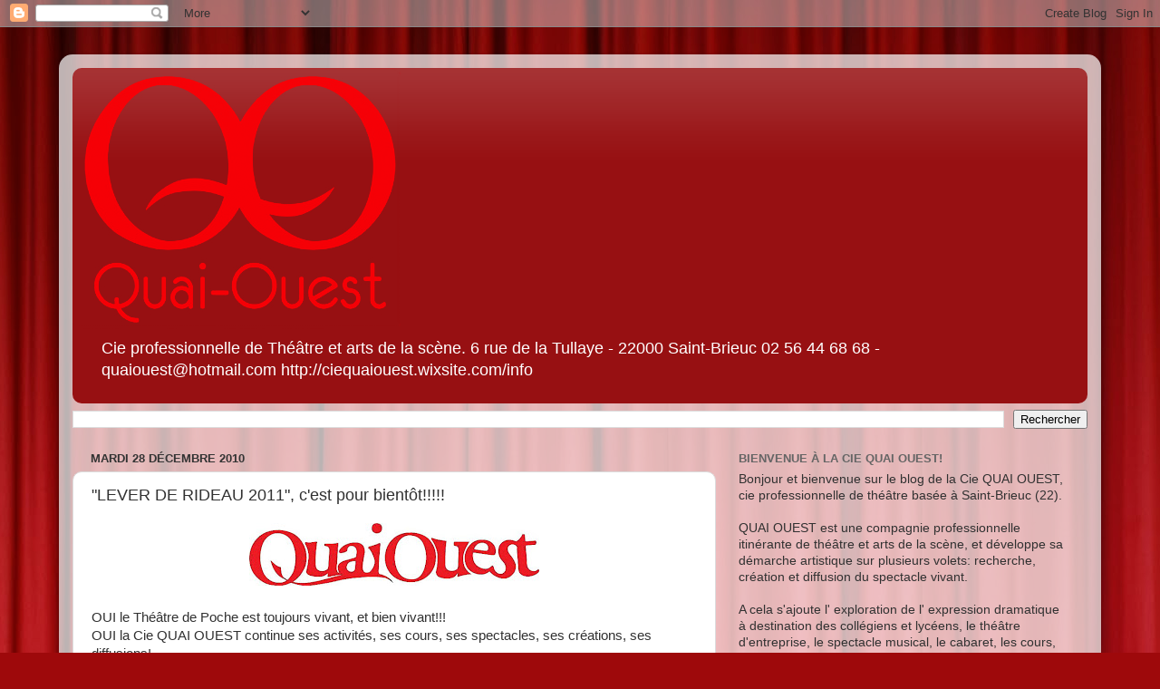

--- FILE ---
content_type: text/html; charset=UTF-8
request_url: https://ciequaiouest.blogspot.com/2010/12/lever-de-rideau-2011-cest-pour-bientot.html
body_size: 21440
content:
<!DOCTYPE html>
<html class='v2' dir='ltr' xmlns='http://www.w3.org/1999/xhtml' xmlns:b='http://www.google.com/2005/gml/b' xmlns:data='http://www.google.com/2005/gml/data' xmlns:expr='http://www.google.com/2005/gml/expr'>
<head>
<link href='https://www.blogger.com/static/v1/widgets/4128112664-css_bundle_v2.css' rel='stylesheet' type='text/css'/>
<meta content='IE=EmulateIE7' http-equiv='X-UA-Compatible'/>
<meta content='width=1100' name='viewport'/>
<meta content='text/html; charset=UTF-8' http-equiv='Content-Type'/>
<meta content='blogger' name='generator'/>
<link href='https://ciequaiouest.blogspot.com/favicon.ico' rel='icon' type='image/x-icon'/>
<link href='http://ciequaiouest.blogspot.com/2010/12/lever-de-rideau-2011-cest-pour-bientot.html' rel='canonical'/>
<link rel="alternate" type="application/atom+xml" title="Cie QUAI OUEST - Atom" href="https://ciequaiouest.blogspot.com/feeds/posts/default" />
<link rel="alternate" type="application/rss+xml" title="Cie QUAI OUEST - RSS" href="https://ciequaiouest.blogspot.com/feeds/posts/default?alt=rss" />
<link rel="service.post" type="application/atom+xml" title="Cie QUAI OUEST - Atom" href="https://www.blogger.com/feeds/4680239035514419703/posts/default" />

<link rel="alternate" type="application/atom+xml" title="Cie QUAI OUEST - Atom" href="https://ciequaiouest.blogspot.com/feeds/7563068482355186603/comments/default" />
<!--Can't find substitution for tag [blog.ieCssRetrofitLinks]-->
<link href='https://blogger.googleusercontent.com/img/b/R29vZ2xl/AVvXsEi-FXMTiBgbUhyNzZhhNVXF2_uTdAfr8M6ekYqlt7WII8vDHgw5Km7d6AMUxEPQo8qUKWeE2HAm-oXhKkOIvE4gVaTQ_4WJ76AhypYP2IjmkVEAfshIpniax_R1Z8E1CXWAZaAXgeBOUq-t/s320/quai_ouest.jpg' rel='image_src'/>
<meta content='http://ciequaiouest.blogspot.com/2010/12/lever-de-rideau-2011-cest-pour-bientot.html' property='og:url'/>
<meta content='&quot;LEVER DE RIDEAU 2011&quot;, c&#39;est pour bientôt!!!!!' property='og:title'/>
<meta content=' OUI le Théâtre de Poche est toujours vivant, et bien vivant!!!  OUI la Cie QUAI OUEST continue ses activités, ses cours, ses spectacles, se...' property='og:description'/>
<meta content='https://blogger.googleusercontent.com/img/b/R29vZ2xl/AVvXsEi-FXMTiBgbUhyNzZhhNVXF2_uTdAfr8M6ekYqlt7WII8vDHgw5Km7d6AMUxEPQo8qUKWeE2HAm-oXhKkOIvE4gVaTQ_4WJ76AhypYP2IjmkVEAfshIpniax_R1Z8E1CXWAZaAXgeBOUq-t/w1200-h630-p-k-no-nu/quai_ouest.jpg' property='og:image'/>
<title>Cie QUAI OUEST: "LEVER DE RIDEAU 2011", c'est pour bientôt!!!!!</title>
<style id='page-skin-1' type='text/css'><!--
/*-----------------------------------------------
Blogger Template Style
Name:     Picture Window
Designer: Blogger
URL:      www.blogger.com
----------------------------------------------- */
/* Content
----------------------------------------------- */
body {
font: normal normal 15px Arial, Tahoma, Helvetica, FreeSans, sans-serif;
color: #313131;
background: #9e090b url(//themes.googleusercontent.com/image?id=1boR97_H6UQaN1T-UDoOA5RZ3VHSD15X6Ah6l4I5cXbUkypGjXGLF-rNXu9nFHI0MIjO2) no-repeat fixed top center /* Credit: i-bob (http://www.istockphoto.com/googleimages.php?id=4311112&platform=blogger) */;
}
html body .region-inner {
min-width: 0;
max-width: 100%;
width: auto;
}
.content-outer {
font-size: 90%;
}
a:link {
text-decoration:none;
color: #971012;
}
a:visited {
text-decoration:none;
color: #740000;
}
a:hover {
text-decoration:underline;
color: #cb2910;
}
.content-outer {
background: transparent url(//www.blogblog.com/1kt/transparent/white80.png) repeat scroll top left;
-moz-border-radius: 15px;
-webkit-border-radius: 15px;
-goog-ms-border-radius: 15px;
border-radius: 15px;
-moz-box-shadow: 0 0 3px rgba(0, 0, 0, .15);
-webkit-box-shadow: 0 0 3px rgba(0, 0, 0, .15);
-goog-ms-box-shadow: 0 0 3px rgba(0, 0, 0, .15);
box-shadow: 0 0 3px rgba(0, 0, 0, .15);
margin: 30px auto;
}
.content-inner {
padding: 15px;
}
/* Header
----------------------------------------------- */
.header-outer {
background: #971012 url(//www.blogblog.com/1kt/transparent/header_gradient_shade.png) repeat-x scroll top left;
_background-image: none;
color: #ffffff;
-moz-border-radius: 10px;
-webkit-border-radius: 10px;
-goog-ms-border-radius: 10px;
border-radius: 10px;
}
.Header img, .Header #header-inner {
-moz-border-radius: 10px;
-webkit-border-radius: 10px;
-goog-ms-border-radius: 10px;
border-radius: 10px;
}
.header-inner .Header .titlewrapper,
.header-inner .Header .descriptionwrapper {
padding-left: 30px;
padding-right: 30px;
}
.Header h1 {
font: normal normal 36px Arial, Tahoma, Helvetica, FreeSans, sans-serif;
text-shadow: 1px 1px 3px rgba(0, 0, 0, 0.3);
}
.Header h1 a {
color: #ffffff;
}
.Header .description {
font-size: 130%;
}
/* Tabs
----------------------------------------------- */
.tabs-inner {
margin: .5em 0 0;
padding: 0;
}
.tabs-inner .section {
margin: 0;
}
.tabs-inner .widget ul {
padding: 0;
background: #f4f4f4 url(//www.blogblog.com/1kt/transparent/tabs_gradient_shade.png) repeat scroll bottom;
-moz-border-radius: 10px;
-webkit-border-radius: 10px;
-goog-ms-border-radius: 10px;
border-radius: 10px;
}
.tabs-inner .widget li {
border: none;
}
.tabs-inner .widget li a {
display: inline-block;
padding: .5em 1em;
margin-right: 0;
color: #971012;
font: normal normal 15px Arial, Tahoma, Helvetica, FreeSans, sans-serif;
-moz-border-radius: 0 0 0 0;
-webkit-border-top-left-radius: 0;
-webkit-border-top-right-radius: 0;
-goog-ms-border-radius: 0 0 0 0;
border-radius: 0 0 0 0;
background: transparent none no-repeat scroll top left;
border-right: 1px solid #cbcbcb;
}
.tabs-inner .widget li:first-child a {
padding-left: 1.25em;
-moz-border-radius-topleft: 10px;
-moz-border-radius-bottomleft: 10px;
-webkit-border-top-left-radius: 10px;
-webkit-border-bottom-left-radius: 10px;
-goog-ms-border-top-left-radius: 10px;
-goog-ms-border-bottom-left-radius: 10px;
border-top-left-radius: 10px;
border-bottom-left-radius: 10px;
}
.tabs-inner .widget li.selected a,
.tabs-inner .widget li a:hover {
position: relative;
z-index: 1;
background: #ffffff url(//www.blogblog.com/1kt/transparent/tabs_gradient_shade.png) repeat scroll bottom;
color: #000000;
-moz-box-shadow: 0 0 0 rgba(0, 0, 0, .15);
-webkit-box-shadow: 0 0 0 rgba(0, 0, 0, .15);
-goog-ms-box-shadow: 0 0 0 rgba(0, 0, 0, .15);
box-shadow: 0 0 0 rgba(0, 0, 0, .15);
}
/* Headings
----------------------------------------------- */
h2 {
font: bold normal 13px Arial, Tahoma, Helvetica, FreeSans, sans-serif;
text-transform: uppercase;
color: #656565;
margin: .5em 0;
}
/* Main
----------------------------------------------- */
.main-outer {
background: transparent none repeat scroll top center;
-moz-border-radius: 0 0 0 0;
-webkit-border-top-left-radius: 0;
-webkit-border-top-right-radius: 0;
-webkit-border-bottom-left-radius: 0;
-webkit-border-bottom-right-radius: 0;
-goog-ms-border-radius: 0 0 0 0;
border-radius: 0 0 0 0;
-moz-box-shadow: 0 0 0 rgba(0, 0, 0, .15);
-webkit-box-shadow: 0 0 0 rgba(0, 0, 0, .15);
-goog-ms-box-shadow: 0 0 0 rgba(0, 0, 0, .15);
box-shadow: 0 0 0 rgba(0, 0, 0, .15);
}
.main-inner {
padding: 15px 5px 20px;
}
.main-inner .column-center-inner {
padding: 0 0;
}
.main-inner .column-left-inner {
padding-left: 0;
}
.main-inner .column-right-inner {
padding-right: 0;
}
/* Posts
----------------------------------------------- */
h3.post-title {
margin: 0;
font: normal normal 18px Arial, Tahoma, Helvetica, FreeSans, sans-serif;
}
.comments h4 {
margin: 1em 0 0;
font: normal normal 18px Arial, Tahoma, Helvetica, FreeSans, sans-serif;
}
.date-header span {
color: #333333;
}
.post-outer {
background-color: #ffffff;
border: solid 1px #dcdcdc;
-moz-border-radius: 10px;
-webkit-border-radius: 10px;
border-radius: 10px;
-goog-ms-border-radius: 10px;
padding: 15px 20px;
margin: 0 -20px 20px;
}
.post-body {
line-height: 1.4;
font-size: 110%;
position: relative;
}
.post-header {
margin: 0 0 1.5em;
color: #989898;
line-height: 1.6;
}
.post-footer {
margin: .5em 0 0;
color: #989898;
line-height: 1.6;
}
#blog-pager {
font-size: 140%
}
#comments .comment-author {
padding-top: 1.5em;
border-top: dashed 1px #ccc;
border-top: dashed 1px rgba(128, 128, 128, .5);
background-position: 0 1.5em;
}
#comments .comment-author:first-child {
padding-top: 0;
border-top: none;
}
.avatar-image-container {
margin: .2em 0 0;
}
/* Comments
----------------------------------------------- */
.comments .comments-content .icon.blog-author {
background-repeat: no-repeat;
background-image: url([data-uri]);
}
.comments .comments-content .loadmore a {
border-top: 1px solid #cb2910;
border-bottom: 1px solid #cb2910;
}
.comments .continue {
border-top: 2px solid #cb2910;
}
/* Widgets
----------------------------------------------- */
.widget ul, .widget #ArchiveList ul.flat {
padding: 0;
list-style: none;
}
.widget ul li, .widget #ArchiveList ul.flat li {
border-top: dashed 1px #ccc;
border-top: dashed 1px rgba(128, 128, 128, .5);
}
.widget ul li:first-child, .widget #ArchiveList ul.flat li:first-child {
border-top: none;
}
.widget .post-body ul {
list-style: disc;
}
.widget .post-body ul li {
border: none;
}
/* Footer
----------------------------------------------- */
.footer-outer {
color:#ededed;
background: transparent url(//www.blogblog.com/1kt/transparent/black50.png) repeat scroll top left;
-moz-border-radius: 10px 10px 10px 10px;
-webkit-border-top-left-radius: 10px;
-webkit-border-top-right-radius: 10px;
-webkit-border-bottom-left-radius: 10px;
-webkit-border-bottom-right-radius: 10px;
-goog-ms-border-radius: 10px 10px 10px 10px;
border-radius: 10px 10px 10px 10px;
-moz-box-shadow: 0 0 0 rgba(0, 0, 0, .15);
-webkit-box-shadow: 0 0 0 rgba(0, 0, 0, .15);
-goog-ms-box-shadow: 0 0 0 rgba(0, 0, 0, .15);
box-shadow: 0 0 0 rgba(0, 0, 0, .15);
}
.footer-inner {
padding: 10px 5px 20px;
}
.footer-outer a {
color: #fffadc;
}
.footer-outer a:visited {
color: #cbc498;
}
.footer-outer a:hover {
color: #ffffff;
}
.footer-outer .widget h2 {
color: #bababa;
}
/* Mobile
----------------------------------------------- */
html body.mobile {
height: auto;
}
html body.mobile {
min-height: 480px;
background-size: 100% auto;
}
.mobile .body-fauxcolumn-outer {
background: transparent none repeat scroll top left;
}
html .mobile .mobile-date-outer, html .mobile .blog-pager {
border-bottom: none;
background: transparent none repeat scroll top center;
margin-bottom: 10px;
}
.mobile .date-outer {
background: transparent none repeat scroll top center;
}
.mobile .header-outer, .mobile .main-outer,
.mobile .post-outer, .mobile .footer-outer {
-moz-border-radius: 0;
-webkit-border-radius: 0;
-goog-ms-border-radius: 0;
border-radius: 0;
}
.mobile .content-outer,
.mobile .main-outer,
.mobile .post-outer {
background: inherit;
border: none;
}
.mobile .content-outer {
font-size: 100%;
}
.mobile-link-button {
background-color: #971012;
}
.mobile-link-button a:link, .mobile-link-button a:visited {
color: #ffffff;
}
.mobile-index-contents {
color: #313131;
}
.mobile .tabs-inner .PageList .widget-content {
background: #ffffff url(//www.blogblog.com/1kt/transparent/tabs_gradient_shade.png) repeat scroll bottom;
color: #000000;
}
.mobile .tabs-inner .PageList .widget-content .pagelist-arrow {
border-left: 1px solid #cbcbcb;
}

--></style>
<style id='template-skin-1' type='text/css'><!--
body {
min-width: 1150px;
}
.content-outer, .content-fauxcolumn-outer, .region-inner {
min-width: 1150px;
max-width: 1150px;
_width: 1150px;
}
.main-inner .columns {
padding-left: 0;
padding-right: 410px;
}
.main-inner .fauxcolumn-center-outer {
left: 0;
right: 410px;
/* IE6 does not respect left and right together */
_width: expression(this.parentNode.offsetWidth -
parseInt("0") -
parseInt("410px") + 'px');
}
.main-inner .fauxcolumn-left-outer {
width: 0;
}
.main-inner .fauxcolumn-right-outer {
width: 410px;
}
.main-inner .column-left-outer {
width: 0;
right: 100%;
margin-left: -0;
}
.main-inner .column-right-outer {
width: 410px;
margin-right: -410px;
}
#layout {
min-width: 0;
}
#layout .content-outer {
min-width: 0;
width: 800px;
}
#layout .region-inner {
min-width: 0;
width: auto;
}
--></style>
<link href='https://www.blogger.com/dyn-css/authorization.css?targetBlogID=4680239035514419703&amp;zx=a3699903-cc94-4666-9387-e18265f2a99c' media='none' onload='if(media!=&#39;all&#39;)media=&#39;all&#39;' rel='stylesheet'/><noscript><link href='https://www.blogger.com/dyn-css/authorization.css?targetBlogID=4680239035514419703&amp;zx=a3699903-cc94-4666-9387-e18265f2a99c' rel='stylesheet'/></noscript>
<meta name='google-adsense-platform-account' content='ca-host-pub-1556223355139109'/>
<meta name='google-adsense-platform-domain' content='blogspot.com'/>

</head>
<body class='loading variant-shade'>
<div class='navbar section' id='navbar'><div class='widget Navbar' data-version='1' id='Navbar1'><script type="text/javascript">
    function setAttributeOnload(object, attribute, val) {
      if(window.addEventListener) {
        window.addEventListener('load',
          function(){ object[attribute] = val; }, false);
      } else {
        window.attachEvent('onload', function(){ object[attribute] = val; });
      }
    }
  </script>
<div id="navbar-iframe-container"></div>
<script type="text/javascript" src="https://apis.google.com/js/platform.js"></script>
<script type="text/javascript">
      gapi.load("gapi.iframes:gapi.iframes.style.bubble", function() {
        if (gapi.iframes && gapi.iframes.getContext) {
          gapi.iframes.getContext().openChild({
              url: 'https://www.blogger.com/navbar/4680239035514419703?po\x3d7563068482355186603\x26origin\x3dhttps://ciequaiouest.blogspot.com',
              where: document.getElementById("navbar-iframe-container"),
              id: "navbar-iframe"
          });
        }
      });
    </script><script type="text/javascript">
(function() {
var script = document.createElement('script');
script.type = 'text/javascript';
script.src = '//pagead2.googlesyndication.com/pagead/js/google_top_exp.js';
var head = document.getElementsByTagName('head')[0];
if (head) {
head.appendChild(script);
}})();
</script>
</div></div>
<div class='body-fauxcolumns'>
<div class='fauxcolumn-outer body-fauxcolumn-outer'>
<div class='cap-top'>
<div class='cap-left'></div>
<div class='cap-right'></div>
</div>
<div class='fauxborder-left'>
<div class='fauxborder-right'></div>
<div class='fauxcolumn-inner'>
</div>
</div>
<div class='cap-bottom'>
<div class='cap-left'></div>
<div class='cap-right'></div>
</div>
</div>
</div>
<div class='content'>
<div class='content-fauxcolumns'>
<div class='fauxcolumn-outer content-fauxcolumn-outer'>
<div class='cap-top'>
<div class='cap-left'></div>
<div class='cap-right'></div>
</div>
<div class='fauxborder-left'>
<div class='fauxborder-right'></div>
<div class='fauxcolumn-inner'>
</div>
</div>
<div class='cap-bottom'>
<div class='cap-left'></div>
<div class='cap-right'></div>
</div>
</div>
</div>
<div class='content-outer'>
<div class='content-cap-top cap-top'>
<div class='cap-left'></div>
<div class='cap-right'></div>
</div>
<div class='fauxborder-left content-fauxborder-left'>
<div class='fauxborder-right content-fauxborder-right'></div>
<div class='content-inner'>
<header>
<div class='header-outer'>
<div class='header-cap-top cap-top'>
<div class='cap-left'></div>
<div class='cap-right'></div>
</div>
<div class='fauxborder-left header-fauxborder-left'>
<div class='fauxborder-right header-fauxborder-right'></div>
<div class='region-inner header-inner'>
<div class='header section' id='header'><div class='widget Header' data-version='1' id='Header1'>
<div id='header-inner'>
<a href='https://ciequaiouest.blogspot.com/' style='display: block'>
<img alt='Cie QUAI OUEST' height='288px; ' id='Header1_headerimg' src='https://blogger.googleusercontent.com/img/b/R29vZ2xl/AVvXsEhD5gnaysl9eo0Rkfg_jWHuU-4xaR6OJfA4cia8UEevEb1DBIj3AfdiBLJAXNmNFp0ZsD21ARI41Yj_wdYstOw9fyLappUSitD9lktxX5LmnuvSR-OCrzlbw1ifuhRrumys9jKB2iUDgCyx/s1600/logo+QO+rouge.png' style='display: block' width='364px; '/>
</a>
<div class='descriptionwrapper'>
<p class='description'><span>Cie professionnelle de Théâtre et arts de la scène.

6 rue de la Tullaye - 22000 Saint-Brieuc

02 56 44 68 68 - quaiouest@hotmail.com

http://ciequaiouest.wixsite.com/info</span></p>
</div>
</div>
</div></div>
</div>
</div>
<div class='header-cap-bottom cap-bottom'>
<div class='cap-left'></div>
<div class='cap-right'></div>
</div>
</div>
</header>
<div class='tabs-outer'>
<div class='tabs-cap-top cap-top'>
<div class='cap-left'></div>
<div class='cap-right'></div>
</div>
<div class='fauxborder-left tabs-fauxborder-left'>
<div class='fauxborder-right tabs-fauxborder-right'></div>
<div class='region-inner tabs-inner'>
<div class='tabs section' id='crosscol'><div class='widget BlogSearch' data-version='1' id='BlogSearch1'>
<h2 class='title'>Rechercher dans ce blog</h2>
<div class='widget-content'>
<div id='BlogSearch1_form'>
<form action='https://ciequaiouest.blogspot.com/search' class='gsc-search-box' target='_top'>
<table cellpadding='0' cellspacing='0' class='gsc-search-box'>
<tbody>
<tr>
<td class='gsc-input'>
<input autocomplete='off' class='gsc-input' name='q' size='10' title='search' type='text' value=''/>
</td>
<td class='gsc-search-button'>
<input class='gsc-search-button' title='search' type='submit' value='Rechercher'/>
</td>
</tr>
</tbody>
</table>
</form>
</div>
</div>
<div class='clear'></div>
</div></div>
<div class='tabs no-items section' id='crosscol-overflow'></div>
</div>
</div>
<div class='tabs-cap-bottom cap-bottom'>
<div class='cap-left'></div>
<div class='cap-right'></div>
</div>
</div>
<div class='main-outer'>
<div class='main-cap-top cap-top'>
<div class='cap-left'></div>
<div class='cap-right'></div>
</div>
<div class='fauxborder-left main-fauxborder-left'>
<div class='fauxborder-right main-fauxborder-right'></div>
<div class='region-inner main-inner'>
<div class='columns fauxcolumns'>
<div class='fauxcolumn-outer fauxcolumn-center-outer'>
<div class='cap-top'>
<div class='cap-left'></div>
<div class='cap-right'></div>
</div>
<div class='fauxborder-left'>
<div class='fauxborder-right'></div>
<div class='fauxcolumn-inner'>
</div>
</div>
<div class='cap-bottom'>
<div class='cap-left'></div>
<div class='cap-right'></div>
</div>
</div>
<div class='fauxcolumn-outer fauxcolumn-left-outer'>
<div class='cap-top'>
<div class='cap-left'></div>
<div class='cap-right'></div>
</div>
<div class='fauxborder-left'>
<div class='fauxborder-right'></div>
<div class='fauxcolumn-inner'>
</div>
</div>
<div class='cap-bottom'>
<div class='cap-left'></div>
<div class='cap-right'></div>
</div>
</div>
<div class='fauxcolumn-outer fauxcolumn-right-outer'>
<div class='cap-top'>
<div class='cap-left'></div>
<div class='cap-right'></div>
</div>
<div class='fauxborder-left'>
<div class='fauxborder-right'></div>
<div class='fauxcolumn-inner'>
</div>
</div>
<div class='cap-bottom'>
<div class='cap-left'></div>
<div class='cap-right'></div>
</div>
</div>
<!-- corrects IE6 width calculation -->
<div class='columns-inner'>
<div class='column-center-outer'>
<div class='column-center-inner'>
<div class='main section' id='main'><div class='widget Blog' data-version='1' id='Blog1'>
<div class='blog-posts hfeed'>

          <div class="date-outer">
        
<h2 class='date-header'><span>mardi 28 décembre 2010</span></h2>

          <div class="date-posts">
        
<div class='post-outer'>
<div class='post hentry'>
<a name='7563068482355186603'></a>
<h3 class='post-title entry-title'>
"LEVER DE RIDEAU 2011", c'est pour bientôt!!!!!
</h3>
<div class='post-header'>
<div class='post-header-line-1'></div>
</div>
<div class='post-body entry-content'>
<div class="separator" style="clear: both; text-align: center;"><a href="https://blogger.googleusercontent.com/img/b/R29vZ2xl/AVvXsEi-FXMTiBgbUhyNzZhhNVXF2_uTdAfr8M6ekYqlt7WII8vDHgw5Km7d6AMUxEPQo8qUKWeE2HAm-oXhKkOIvE4gVaTQ_4WJ76AhypYP2IjmkVEAfshIpniax_R1Z8E1CXWAZaAXgeBOUq-t/s1600/quai_ouest.jpg" imageanchor="1" style="margin-left: 1em; margin-right: 1em;"><img border="0" height="69" n4="true" src="https://blogger.googleusercontent.com/img/b/R29vZ2xl/AVvXsEi-FXMTiBgbUhyNzZhhNVXF2_uTdAfr8M6ekYqlt7WII8vDHgw5Km7d6AMUxEPQo8qUKWeE2HAm-oXhKkOIvE4gVaTQ_4WJ76AhypYP2IjmkVEAfshIpniax_R1Z8E1CXWAZaAXgeBOUq-t/s320/quai_ouest.jpg" width="320" /></a></div><div class="MsoNormal" style="border-bottom: medium none; border-left: medium none; border-right: medium none; border-top: medium none; margin: 0cm 0cm 0pt; tab-stops: center 216.0pt right 432.0pt;"><br />
</div><div class="MsoNormal" style="border-bottom: medium none; border-left: medium none; border-right: medium none; border-top: medium none; margin: 0cm 0cm 0pt; tab-stops: center 216.0pt right 432.0pt;"><span style="mso-bidi-font-family: Tahoma; mso-font-kerning: 0pt;"><span style="font-family: Verdana, sans-serif;">OUI&nbsp;le Théâtre de Poche est toujours vivant, et bien vivant!!!<br />
OUI la Cie QUAI OUEST continue ses activités, ses cours, ses spectacles, ses créations, ses diffusions!<br />
L'hiver s'est installé et il était temps pour nous de mettre les bouchées doubles!! (quoi de plus normal en cette période de fêtes!!...)</span></span><span style="mso-font-kerning: 0pt;"><br />
</span><span style="mso-bidi-font-family: Tahoma; mso-font-kerning: 0pt;"><br />
<span style="font-family: Verdana, sans-serif;">Vous trouverez ci-dessous pour ceux qui n'en avaient pas encore connaissance, notre nouvelle plaquette de programmation pour la saison&nbsp;2010-2011 du <b>"Théâtre de Poche"</b>!</span></span><span style="font-family: Verdana, sans-serif;"><span style="mso-font-kerning: 0pt;">&nbsp;</span><span style="mso-bidi-font-family: Tahoma; mso-font-kerning: 0pt;">La programmation de cette nouvelle saison se trouve légèrement décalée du fait de travaux de rénovation que nous avons entamés dans notre lieu afin de pouvoir vous proposer un espace encore plus chaleureux, fonctionnel&nbsp;et confortable, étant suivi par un public régulier et de plus en plus nombreux!</span></span><span style="mso-font-kerning: 0pt;"><br />
</span><span style="mso-bidi-font-family: Tahoma; mso-font-kerning: 0pt;"><span style="font-family: Verdana, sans-serif;">Le "Théâtre de Poche"&nbsp;se refait donc&nbsp;une beauté:</span></span><span style="mso-font-kerning: 0pt;"><br />
</span><span style="mso-bidi-font-family: Tahoma; mso-font-kerning: 0pt;"><span style="font-family: Verdana, sans-serif;">démontage complet de la salle pour un réinvestissement des lieux plus pratique, un réaménagement de l'espace, un hall d'accueil avec un bar pour la convivialité, et quelques fauteuils supplémentaires, bref un grand coup de neuf!!!!</span></span><span style="mso-font-kerning: 0pt;"><br />
</span><span style="mso-bidi-font-family: Tahoma; mso-font-kerning: 0pt;"><span style="font-family: Verdana, sans-serif;">Une nouvelle salle qui, nous l'espérons, comblera vos attentes...<br />
<br />
&nbsp;Cette petite salle de 50 places accueille régulièrement les spectacles et créations de notre compagnie, mais aussi&nbsp;des spectacles invités et de jeunes artistes désireux de monter leur première création.<br />
Cabaret, théâtre contemporain, classique, spectacle musical, beaucoup de genres sont représentés dans notre programmation qui se veut au fil des ans la plus éclectique et complète possible!</span></span><span style="mso-font-kerning: 0pt;"><br />
</span><span style="mso-bidi-font-family: Tahoma; mso-font-kerning: 0pt;"><br />
<span style="font-family: Verdana, sans-serif;">Du fait de ces travaux, la&nbsp;programmation 2010-2011 se trouve légèrement retardée.<br />
Vous verrez cependant&nbsp;que celle-ci&nbsp;est moins étalée dans le temps, mais aussi dense que les années passées.</span></span><span style="mso-font-kerning: 0pt;"><br />
</span><span style="mso-bidi-font-family: Tahoma; mso-font-kerning: 0pt;"><span style="font-family: Verdana, sans-serif;">&nbsp;</span><b><span style="font-family: Verdana, sans-serif;">Réouverture </span><a href="https://blogger.googleusercontent.com/img/b/R29vZ2xl/AVvXsEhfqL9p6nZYN32vU6McXNqxvhcTsyN9XZ4aTg1effZ5VAvs6CJCXob6bgsguMo7F9chB5UynFT0xddZJXAO2jJkv4rkko3rFIVDlUFh03XcD8kBTkyXdB5cd7WEzDjhhhm3mU0hoAhNHUT0/s1600/phare.jpg" imageanchor="1" style="clear: left; cssfloat: left; float: left; margin-bottom: 1em; margin-right: 1em;"><span style="font-family: Verdana, sans-serif;"><img border="0" height="320" n4="true" src="https://blogger.googleusercontent.com/img/b/R29vZ2xl/AVvXsEhfqL9p6nZYN32vU6McXNqxvhcTsyN9XZ4aTg1effZ5VAvs6CJCXob6bgsguMo7F9chB5UynFT0xddZJXAO2jJkv4rkko3rFIVDlUFh03XcD8kBTkyXdB5cd7WEzDjhhhm3mU0hoAhNHUT0/s320/phare.jpg" width="130" /></span></a><span style="font-family: Verdana, sans-serif;">des portes le 14 janvier prochain pour le lever de rideau 2011!</span></b></span><span style="mso-bidi-font-family: Tahoma; mso-font-kerning: 0pt;"><br />
</span><br />
<div class="MsoNormal" style="border-bottom: medium none; border-left: medium none; border-right: medium none; border-top: medium none; margin: 0cm 0cm 0pt; tab-stops: center 216.0pt right 432.0pt;"><span style="mso-bidi-font-family: Tahoma; mso-font-kerning: 0pt;"><span style="font-family: Verdana, sans-serif;">D'ici là, la Cie<span style="background: white;">&nbsp;</span>reprend ses tournées en direction des scolaires et tous publics dans plusieurs départements de l'ouest de la France.<br />
Suite aux travaux de rénovation, un nouveau lieu s'ouvrira à vos regards dès janvier 2011,&nbsp;et de nouveaux spectacles vous attendent!...<br />
<br />
De plus, la Cie QUAI OUEST, partenaire cette année de &#171;<b style="mso-bidi-font-weight: normal;">La Citrouille</b>&#187; (scène des musiques actuelles de Saint-Brieuc), propose désormais à ses adhérents une carte de membre pour profiter de réduction sur le prix des places de spectacle au "Théâtre de Poche", mais ce n'est pas tout, cette carte vous offre cette année en plus une réduction pour tous les concerts programmés par "La Citrouille"!!</span></span></div><div class="MsoNormal" style="border-bottom: medium none; border-left: medium none; border-right: medium none; border-top: medium none; margin: 0cm 0cm 0pt; tab-stops: center 216.0pt right 432.0pt;"><span style="font-family: Verdana, sans-serif;"><br />
</span></div><div class="MsoNormal" style="border-bottom: medium none; border-left: medium none; border-right: medium none; border-top: medium none; margin: 0cm 0cm 0pt; tab-stops: center 216.0pt right 432.0pt;"><span style="mso-bidi-font-family: Tahoma; mso-font-kerning: 0pt;"><span style="font-family: Verdana, sans-serif; mso-ansi-language: FR; mso-bidi-font-family: Tahoma; mso-bidi-language: AR-SA; mso-fareast-font-family: &quot;Times New Roman&quot;; mso-fareast-language: FR;">Vous souhaitez devenir membre et adhérer à notre compagnie?<br />
Rien de plus simple, un règlement de 20&#8364; à l'ordre de la Cie Quai Ouest vous est demandé en cotisation annuelle, et une fois votre carte en main, avec photo d'identité obligatoire, vous voilà prêt à savourer 1 saison de théâtre et de concerts, le tout à tarif réduit!!!!!</span><span style="mso-ansi-language: FR; mso-bidi-language: AR-SA; mso-fareast-font-family: &quot;Times New Roman&quot;; mso-fareast-language: FR;"><br />
<span style="font-family: Verdana, sans-serif;">&nbsp;</span></span><span style="font-family: Verdana, sans-serif; mso-ansi-language: FR; mso-bidi-font-family: Tahoma; mso-bidi-language: AR-SA; mso-fareast-font-family: &quot;Times New Roman&quot;; mso-fareast-language: FR;">Vous pouvez également devenir membre du blog,&nbsp;afin de vous tenir régulièrement informée de nos dates, activités, et spectacles.</span><span style="mso-ansi-language: FR; mso-bidi-language: AR-SA; mso-fareast-font-family: &quot;Times New Roman&quot;; mso-fareast-language: FR;"><br />
<span style="font-family: Verdana, sans-serif;">&nbsp;</span></span><span style="font-family: Verdana, sans-serif; mso-ansi-language: FR; mso-bidi-font-family: Tahoma; mso-bidi-language: AR-SA; mso-fareast-font-family: &quot;Times New Roman&quot;; mso-fareast-language: FR;">Espérant vous découvrir ou vous accueillir à nouveau dans notre "usine à rêve", recevez nos chaleureuses salutations.</span><span style="mso-ansi-language: FR; mso-bidi-language: AR-SA; mso-fareast-font-family: &quot;Times New Roman&quot;; mso-fareast-language: FR;"><br />
</span><span style="font-family: Verdana, sans-serif; mso-ansi-language: FR; mso-bidi-font-family: Tahoma; mso-bidi-language: AR-SA; mso-fareast-font-family: &quot;Times New Roman&quot;; mso-fareast-language: FR;">Merci de bien vouloir diffuser cette information au plus grand nombre.</span><span style="mso-ansi-language: FR; mso-bidi-language: AR-SA; mso-fareast-font-family: &quot;Times New Roman&quot;; mso-fareast-language: FR;"><br />
</span><span style="font-family: Verdana, sans-serif; mso-ansi-language: FR; mso-bidi-font-family: Tahoma; mso-bidi-language: AR-SA; mso-fareast-font-family: &quot;Times New Roman&quot;; mso-fareast-language: FR;">A très bientôt!</span><span style="mso-ansi-language: FR; mso-bidi-language: AR-SA; mso-fareast-font-family: &quot;Times New Roman&quot;; mso-fareast-language: FR;"><br style="mso-special-character: line-break;" /></span></span></div><div class="separator" style="border-bottom: medium none; border-left: medium none; border-right: medium none; border-top: medium none; clear: both; text-align: center;"><a href="https://blogger.googleusercontent.com/img/b/R29vZ2xl/AVvXsEi1zmupa82UgM5w1HY49owEamUNIog_BrLxAxwSMDRfLnlchzucbPL3NIGqFpaXa-0kyWJ3cCt1OGnU9qs959aKzZAta8MH0zyJa_eXg0MRUwXtQxTlbGDl6z-vDKkxJgZzsr_qPyaA0vZV/s1600/quai-ouest.JPG" imageanchor="1" style="margin-left: 1em; margin-right: 1em;"><span style="font-family: Verdana, sans-serif;"><img border="0" n4="true" src="https://blogger.googleusercontent.com/img/b/R29vZ2xl/AVvXsEi1zmupa82UgM5w1HY49owEamUNIog_BrLxAxwSMDRfLnlchzucbPL3NIGqFpaXa-0kyWJ3cCt1OGnU9qs959aKzZAta8MH0zyJa_eXg0MRUwXtQxTlbGDl6z-vDKkxJgZzsr_qPyaA0vZV/s1600/quai-ouest.JPG" /></span></a></div></div>
<div style='clear: both;'></div>
</div>
<div class='post-footer'>
<div class='post-footer-line post-footer-line-1'><span class='post-author vcard'>
Publié par
<span class='fn'>Cie Quai Ouest</span>
</span>
<span class='post-timestamp'>
à
<a class='timestamp-link' href='https://ciequaiouest.blogspot.com/2010/12/lever-de-rideau-2011-cest-pour-bientot.html' rel='bookmark' title='permanent link'><abbr class='published' title='2010-12-28T18:37:00+01:00'>28.12.10</abbr></a>
</span>
<span class='post-comment-link'>
</span>
<span class='post-icons'>
<span class='item-action'>
<a href='https://www.blogger.com/email-post/4680239035514419703/7563068482355186603' title='Envoyer l&#39;article par e-mail'>
<img alt="" class="icon-action" height="13" src="//img1.blogblog.com/img/icon18_email.gif" width="18">
</a>
</span>
<span class='item-control blog-admin pid-1087563860'>
<a href='https://www.blogger.com/post-edit.g?blogID=4680239035514419703&postID=7563068482355186603&from=pencil' title='Modifier l&#39;article'>
<img alt='' class='icon-action' height='18' src='https://resources.blogblog.com/img/icon18_edit_allbkg.gif' width='18'/>
</a>
</span>
</span>
<div class='post-share-buttons'>
<a class='goog-inline-block share-button sb-email' href='https://www.blogger.com/share-post.g?blogID=4680239035514419703&postID=7563068482355186603&target=email' target='_blank' title='Envoyer par e-mail'><span class='share-button-link-text'>Envoyer par e-mail</span></a><a class='goog-inline-block share-button sb-blog' href='https://www.blogger.com/share-post.g?blogID=4680239035514419703&postID=7563068482355186603&target=blog' onclick='window.open(this.href, "_blank", "height=270,width=475"); return false;' target='_blank' title='BlogThis!'><span class='share-button-link-text'>BlogThis!</span></a><a class='goog-inline-block share-button sb-twitter' href='https://www.blogger.com/share-post.g?blogID=4680239035514419703&postID=7563068482355186603&target=twitter' target='_blank' title='Partager sur X'><span class='share-button-link-text'>Partager sur X</span></a><a class='goog-inline-block share-button sb-facebook' href='https://www.blogger.com/share-post.g?blogID=4680239035514419703&postID=7563068482355186603&target=facebook' onclick='window.open(this.href, "_blank", "height=430,width=640"); return false;' target='_blank' title='Partager sur Facebook'><span class='share-button-link-text'>Partager sur Facebook</span></a><a class='goog-inline-block share-button sb-pinterest' href='https://www.blogger.com/share-post.g?blogID=4680239035514419703&postID=7563068482355186603&target=pinterest' target='_blank' title='Partager sur Pinterest'><span class='share-button-link-text'>Partager sur Pinterest</span></a>
</div>
<span class='post-backlinks post-comment-link'>
</span>
</div>
<div class='post-footer-line post-footer-line-2'><span class='post-labels'>
Libellés :
<a href='https://ciequaiouest.blogspot.com/search/label/le%20Th%C3%A9%C3%A2tre%20de%20Poche%3A%20Programmation%202010-2011' rel='tag'>le Théâtre de Poche: Programmation 2010-2011</a>
</span>
</div>
<div class='post-footer-line post-footer-line-3'><span class='reaction-buttons'>
</span>
</div>
</div>
</div>
<div class='comments' id='comments'>
<a name='comments'></a>
<h4>Aucun commentaire:</h4>
<div id='Blog1_comments-block-wrapper'>
<dl class='avatar-comment-indent' id='comments-block'>
</dl>
</div>
<p class='comment-footer'>
<div class='comment-form'>
<a name='comment-form'></a>
<h4 id='comment-post-message'>Enregistrer un commentaire</h4>
<p>
</p>
<a href='https://www.blogger.com/comment/frame/4680239035514419703?po=7563068482355186603&hl=fr&saa=85391&origin=https://ciequaiouest.blogspot.com' id='comment-editor-src'></a>
<iframe allowtransparency='true' class='blogger-iframe-colorize blogger-comment-from-post' frameborder='0' height='410px' id='comment-editor' name='comment-editor' src='' width='100%'></iframe>
<script src='https://www.blogger.com/static/v1/jsbin/4212676325-comment_from_post_iframe.js' type='text/javascript'></script>
<script type='text/javascript'>
      BLOG_CMT_createIframe('https://www.blogger.com/rpc_relay.html');
    </script>
</div>
</p>
</div>
</div>

        </div></div>
      
</div>
<div class='blog-pager' id='blog-pager'>
<span id='blog-pager-newer-link'>
<a class='blog-pager-newer-link' href='https://ciequaiouest.blogspot.com/2010/12/lheure-des-grands-frimas-un-peu-de.html' id='Blog1_blog-pager-newer-link' title='Article plus récent'>Article plus récent</a>
</span>
<span id='blog-pager-older-link'>
<a class='blog-pager-older-link' href='https://ciequaiouest.blogspot.com/2010/12/rencontre-inter-ateliers-vendredi-17.html' id='Blog1_blog-pager-older-link' title='Article plus ancien'>Article plus ancien</a>
</span>
<a class='home-link' href='https://ciequaiouest.blogspot.com/'>Accueil</a>
</div>
<div class='clear'></div>
<div class='post-feeds'>
<div class='feed-links'>
Inscription à :
<a class='feed-link' href='https://ciequaiouest.blogspot.com/feeds/7563068482355186603/comments/default' target='_blank' type='application/atom+xml'>Publier les commentaires (Atom)</a>
</div>
</div>
</div></div>
</div>
</div>
<div class='column-left-outer'>
<div class='column-left-inner'>
<aside>
</aside>
</div>
</div>
<div class='column-right-outer'>
<div class='column-right-inner'>
<aside>
<div class='sidebar section' id='sidebar-right-1'><div class='widget Text' data-version='1' id='Text1'>
<h2 class='title'>Bienvenue à la Cie Quai Ouest!</h2>
<div class='widget-content'>
Bonjour et bienvenue sur le blog de la Cie QUAI OUEST, cie professionnelle de théâtre basée à Saint-Brieuc (22).<br/><br/>QUAI OUEST est une compagnie professionnelle itinérante de théâtre et arts de la scène, et développe sa démarche artistique sur plusieurs volets: recherche, création et diffusion du spectacle vivant.<br/><br/>A cela s'ajoute l' exploration de l' expression dramatique à destination des collégiens et lycéens, le théâtre d'entreprise, le spectacle musical, le cabaret, les cours, stages et ateliers.<br/><br/>Outre ses représentations extérieures, la Cie dispose depuis 2004 de son propre lieu "Le Théâtre de Poche" (6 rue de la Tullaye - 22000 Saint-Brieuc), pour y proposer ses spectacles et créations, et tisser des liens avec d'autres artistes pour y présenter leur production.<br/><br/>Ce blog vous permettra de vous tenir régulièrement informé de nos spectacles, créations et tournées.<br/><br/>Vous y trouverez aussi des infos, des archives, des potins sur la Cie et ses membres, des photos et extraits vidéos de nos spectacles.<br/><br/>Bonne visite!<br/>
</div>
<div class='clear'></div>
</div><div class='widget Label' data-version='1' id='Label1'>
<h2>Libellés</h2>
<div class='widget-content list-label-widget-content'>
<ul>
<li>
<a dir='ltr' href='https://ciequaiouest.blogspot.com/search/label/Le%20Theatre%20de%20Poche%20%3A%20programmation%202016-2017'>Le Theatre de Poche : programmation 2016-2017</a>
<span dir='ltr'>(8)</span>
</li>
<li>
<a dir='ltr' href='https://ciequaiouest.blogspot.com/search/label/Le%20Theatre%20de%20Poche%20%3A%20programmation%202017-2018'>Le Theatre de Poche : programmation 2017-2018</a>
<span dir='ltr'>(3)</span>
</li>
<li>
<a dir='ltr' href='https://ciequaiouest.blogspot.com/search/label/Le%20Th%C3%A9%C3%A2tre%20de%20Poche%20en%20travaux'>Le Théâtre de Poche en travaux</a>
<span dir='ltr'>(12)</span>
</li>
<li>
<a dir='ltr' href='https://ciequaiouest.blogspot.com/search/label/Le%20Th%C3%A9%C3%A2tre%20de%20Poche%3A%20descriptif'>Le Théâtre de Poche: descriptif</a>
<span dir='ltr'>(4)</span>
</li>
<li>
<a dir='ltr' href='https://ciequaiouest.blogspot.com/search/label/le%20Th%C3%A9%C3%A2tre%20de%20Poche%3A%20Programmation%202010-2011'>le Théâtre de Poche: Programmation 2010-2011</a>
<span dir='ltr'>(25)</span>
</li>
<li>
<a dir='ltr' href='https://ciequaiouest.blogspot.com/search/label/Le%20Th%C3%A9%C3%A2tre%20de%20Poche%3A%20programmation%202011-2012'>Le Théâtre de Poche: programmation 2011-2012</a>
<span dir='ltr'>(14)</span>
</li>
<li>
<a dir='ltr' href='https://ciequaiouest.blogspot.com/search/label/le%20Th%C3%A9%C3%A2tre%20de%20Poche%3A%20programmation%202012-2013'>le Théâtre de Poche: programmation 2012-2013</a>
<span dir='ltr'>(15)</span>
</li>
<li>
<a dir='ltr' href='https://ciequaiouest.blogspot.com/search/label/le%20Th%C3%A9%C3%A2tre%20de%20Poche%3A%20programmation%202013-2014'>le Théâtre de Poche: programmation 2013-2014</a>
<span dir='ltr'>(15)</span>
</li>
<li>
<a dir='ltr' href='https://ciequaiouest.blogspot.com/search/label/Les%20ateliers%20Th%C3%A9%C3%A2tre%20de%20la%20Cie'>Les ateliers Théâtre de la Cie</a>
<span dir='ltr'>(37)</span>
</li>
<li>
<a dir='ltr' href='https://ciequaiouest.blogspot.com/search/label/Les%20tourn%C3%A9es%20scolaires'>Les tournées scolaires</a>
<span dir='ltr'>(22)</span>
</li>
<li>
<a dir='ltr' href='https://ciequaiouest.blogspot.com/search/label/Les%20Tourn%C3%A9es%20th%C3%A9%C3%A2trales%202016-2017'>Les Tournées théâtrales 2016-2017</a>
<span dir='ltr'>(1)</span>
</li>
<li>
<a dir='ltr' href='https://ciequaiouest.blogspot.com/search/label/Presse%20et%20m%C3%A9dias'>Presse et médias</a>
<span dir='ltr'>(33)</span>
</li>
<li>
<a dir='ltr' href='https://ciequaiouest.blogspot.com/search/label/publicit%C3%A9%20et%20partenariat'>publicité et partenariat</a>
<span dir='ltr'>(5)</span>
</li>
<li>
<a dir='ltr' href='https://ciequaiouest.blogspot.com/search/label/Quai%20Ouest%20en%20tourn%C3%A9e...'>Quai Ouest en tournée...</a>
<span dir='ltr'>(3)</span>
</li>
<li>
<a dir='ltr' href='https://ciequaiouest.blogspot.com/search/label/Quai%20Ouest%20saison%202014%2F2015'>Quai Ouest saison 2014/2015</a>
<span dir='ltr'>(9)</span>
</li>
<li>
<a dir='ltr' href='https://ciequaiouest.blogspot.com/search/label/Quai%20Ouest%2FLe%20Th%C3%A9%C3%A2tre%20de%20Poche%20saison%202015-2016'>Quai Ouest/Le Théâtre de Poche saison 2015-2016</a>
<span dir='ltr'>(3)</span>
</li>
<li>
<a dir='ltr' href='https://ciequaiouest.blogspot.com/search/label/Quai%20Ouest%2FLe%20Th%C3%A9%C3%A2tre%20de%20Poche%20saison%202016-2017'>Quai Ouest/Le Théâtre de Poche saison 2016-2017</a>
<span dir='ltr'>(4)</span>
</li>
<li>
<a dir='ltr' href='https://ciequaiouest.blogspot.com/search/label/Si%20%22Quai%20Ouest%22%20m%27%C3%A9tait%20cont%C3%A9...'>Si &quot;Quai Ouest&quot; m&#39;était conté...</a>
<span dir='ltr'>(3)</span>
</li>
<li>
<a dir='ltr' href='https://ciequaiouest.blogspot.com/search/label/Transform%27%C3%A9moi'>Transform&#39;émoi</a>
<span dir='ltr'>(6)</span>
</li>
<li>
<a dir='ltr' href='https://ciequaiouest.blogspot.com/search/label/Un%20peu%20d%27histoire%3A'>Un peu d&#39;histoire:</a>
<span dir='ltr'>(1)</span>
</li>
</ul>
<div class='clear'></div>
</div>
</div><div class='widget Profile' data-version='1' id='Profile1'>
<h2>Voici qui nous sommes:</h2>
<div class='widget-content'>
<dl class='profile-datablock'>
<dt class='profile-data'>
<a class='profile-name-link g-profile' href='https://www.blogger.com/profile/12391568853336234551' rel='author' style='background-image: url(//www.blogger.com/img/logo-16.png);'>
Cie Quai Ouest
</a>
</dt>
<dd class='profile-data'>
</dd>
</dl>
<a class='profile-link' href='https://www.blogger.com/profile/12391568853336234551' rel='author'>Afficher mon profil complet</a>
<div class='clear'></div>
</div>
</div><div class='widget PageList' data-version='1' id='PageList1'>
<h2>Pages</h2>
<div class='widget-content'>
<ul>
<li>
<a href='https://ciequaiouest.blogspot.com/'>Accueil</a>
</li>
</ul>
<div class='clear'></div>
</div>
</div></div>
<table border='0' cellpadding='0' cellspacing='0' class='section-columns columns-2'>
<tbody>
<tr>
<td class='first columns-cell'>
<div class='sidebar no-items section' id='sidebar-right-2-1'></div>
</td>
<td class='columns-cell'>
<div class='sidebar section' id='sidebar-right-2-2'><div class='widget Followers' data-version='1' id='Followers1'>
<h2 class='title'>Membres</h2>
<div class='widget-content'>
<div id='Followers1-wrapper'>
<div style='margin-right:2px;'>
<div><script type="text/javascript" src="https://apis.google.com/js/platform.js"></script>
<div id="followers-iframe-container"></div>
<script type="text/javascript">
    window.followersIframe = null;
    function followersIframeOpen(url) {
      gapi.load("gapi.iframes", function() {
        if (gapi.iframes && gapi.iframes.getContext) {
          window.followersIframe = gapi.iframes.getContext().openChild({
            url: url,
            where: document.getElementById("followers-iframe-container"),
            messageHandlersFilter: gapi.iframes.CROSS_ORIGIN_IFRAMES_FILTER,
            messageHandlers: {
              '_ready': function(obj) {
                window.followersIframe.getIframeEl().height = obj.height;
              },
              'reset': function() {
                window.followersIframe.close();
                followersIframeOpen("https://www.blogger.com/followers/frame/4680239035514419703?colors\x3dCgt0cmFuc3BhcmVudBILdHJhbnNwYXJlbnQaByMzMTMxMzEiByM5NzEwMTIqC3RyYW5zcGFyZW50MgcjNjU2NTY1OgcjMzEzMTMxQgcjOTcxMDEySgcjMDAwMDAwUgcjOTcxMDEyWgt0cmFuc3BhcmVudA%3D%3D\x26pageSize\x3d21\x26hl\x3dfr\x26origin\x3dhttps://ciequaiouest.blogspot.com");
              },
              'open': function(url) {
                window.followersIframe.close();
                followersIframeOpen(url);
              }
            }
          });
        }
      });
    }
    followersIframeOpen("https://www.blogger.com/followers/frame/4680239035514419703?colors\x3dCgt0cmFuc3BhcmVudBILdHJhbnNwYXJlbnQaByMzMTMxMzEiByM5NzEwMTIqC3RyYW5zcGFyZW50MgcjNjU2NTY1OgcjMzEzMTMxQgcjOTcxMDEySgcjMDAwMDAwUgcjOTcxMDEyWgt0cmFuc3BhcmVudA%3D%3D\x26pageSize\x3d21\x26hl\x3dfr\x26origin\x3dhttps://ciequaiouest.blogspot.com");
  </script></div>
</div>
</div>
<div class='clear'></div>
</div>
</div></div>
</td>
</tr>
</tbody>
</table>
<div class='sidebar section' id='sidebar-right-3'><div class='widget BlogArchive' data-version='1' id='BlogArchive1'>
<h2>Archives du blog</h2>
<div class='widget-content'>
<div id='ArchiveList'>
<div id='BlogArchive1_ArchiveList'>
<ul class='hierarchy'>
<li class='archivedate collapsed'>
<a class='toggle' href='javascript:void(0)'>
<span class='zippy'>

        &#9658;&#160;
      
</span>
</a>
<a class='post-count-link' href='https://ciequaiouest.blogspot.com/2021/'>
2021
</a>
<span class='post-count' dir='ltr'>(1)</span>
<ul class='hierarchy'>
<li class='archivedate collapsed'>
<a class='toggle' href='javascript:void(0)'>
<span class='zippy'>

        &#9658;&#160;
      
</span>
</a>
<a class='post-count-link' href='https://ciequaiouest.blogspot.com/2021/05/'>
mai
</a>
<span class='post-count' dir='ltr'>(1)</span>
</li>
</ul>
</li>
</ul>
<ul class='hierarchy'>
<li class='archivedate collapsed'>
<a class='toggle' href='javascript:void(0)'>
<span class='zippy'>

        &#9658;&#160;
      
</span>
</a>
<a class='post-count-link' href='https://ciequaiouest.blogspot.com/2019/'>
2019
</a>
<span class='post-count' dir='ltr'>(9)</span>
<ul class='hierarchy'>
<li class='archivedate collapsed'>
<a class='toggle' href='javascript:void(0)'>
<span class='zippy'>

        &#9658;&#160;
      
</span>
</a>
<a class='post-count-link' href='https://ciequaiouest.blogspot.com/2019/06/'>
juin
</a>
<span class='post-count' dir='ltr'>(2)</span>
</li>
</ul>
<ul class='hierarchy'>
<li class='archivedate collapsed'>
<a class='toggle' href='javascript:void(0)'>
<span class='zippy'>

        &#9658;&#160;
      
</span>
</a>
<a class='post-count-link' href='https://ciequaiouest.blogspot.com/2019/02/'>
février
</a>
<span class='post-count' dir='ltr'>(3)</span>
</li>
</ul>
<ul class='hierarchy'>
<li class='archivedate collapsed'>
<a class='toggle' href='javascript:void(0)'>
<span class='zippy'>

        &#9658;&#160;
      
</span>
</a>
<a class='post-count-link' href='https://ciequaiouest.blogspot.com/2019/01/'>
janvier
</a>
<span class='post-count' dir='ltr'>(4)</span>
</li>
</ul>
</li>
</ul>
<ul class='hierarchy'>
<li class='archivedate collapsed'>
<a class='toggle' href='javascript:void(0)'>
<span class='zippy'>

        &#9658;&#160;
      
</span>
</a>
<a class='post-count-link' href='https://ciequaiouest.blogspot.com/2018/'>
2018
</a>
<span class='post-count' dir='ltr'>(1)</span>
<ul class='hierarchy'>
<li class='archivedate collapsed'>
<a class='toggle' href='javascript:void(0)'>
<span class='zippy'>

        &#9658;&#160;
      
</span>
</a>
<a class='post-count-link' href='https://ciequaiouest.blogspot.com/2018/12/'>
décembre
</a>
<span class='post-count' dir='ltr'>(1)</span>
</li>
</ul>
</li>
</ul>
<ul class='hierarchy'>
<li class='archivedate collapsed'>
<a class='toggle' href='javascript:void(0)'>
<span class='zippy'>

        &#9658;&#160;
      
</span>
</a>
<a class='post-count-link' href='https://ciequaiouest.blogspot.com/2017/'>
2017
</a>
<span class='post-count' dir='ltr'>(13)</span>
<ul class='hierarchy'>
<li class='archivedate collapsed'>
<a class='toggle' href='javascript:void(0)'>
<span class='zippy'>

        &#9658;&#160;
      
</span>
</a>
<a class='post-count-link' href='https://ciequaiouest.blogspot.com/2017/11/'>
novembre
</a>
<span class='post-count' dir='ltr'>(3)</span>
</li>
</ul>
<ul class='hierarchy'>
<li class='archivedate collapsed'>
<a class='toggle' href='javascript:void(0)'>
<span class='zippy'>

        &#9658;&#160;
      
</span>
</a>
<a class='post-count-link' href='https://ciequaiouest.blogspot.com/2017/10/'>
octobre
</a>
<span class='post-count' dir='ltr'>(1)</span>
</li>
</ul>
<ul class='hierarchy'>
<li class='archivedate collapsed'>
<a class='toggle' href='javascript:void(0)'>
<span class='zippy'>

        &#9658;&#160;
      
</span>
</a>
<a class='post-count-link' href='https://ciequaiouest.blogspot.com/2017/06/'>
juin
</a>
<span class='post-count' dir='ltr'>(1)</span>
</li>
</ul>
<ul class='hierarchy'>
<li class='archivedate collapsed'>
<a class='toggle' href='javascript:void(0)'>
<span class='zippy'>

        &#9658;&#160;
      
</span>
</a>
<a class='post-count-link' href='https://ciequaiouest.blogspot.com/2017/05/'>
mai
</a>
<span class='post-count' dir='ltr'>(5)</span>
</li>
</ul>
<ul class='hierarchy'>
<li class='archivedate collapsed'>
<a class='toggle' href='javascript:void(0)'>
<span class='zippy'>

        &#9658;&#160;
      
</span>
</a>
<a class='post-count-link' href='https://ciequaiouest.blogspot.com/2017/02/'>
février
</a>
<span class='post-count' dir='ltr'>(1)</span>
</li>
</ul>
<ul class='hierarchy'>
<li class='archivedate collapsed'>
<a class='toggle' href='javascript:void(0)'>
<span class='zippy'>

        &#9658;&#160;
      
</span>
</a>
<a class='post-count-link' href='https://ciequaiouest.blogspot.com/2017/01/'>
janvier
</a>
<span class='post-count' dir='ltr'>(2)</span>
</li>
</ul>
</li>
</ul>
<ul class='hierarchy'>
<li class='archivedate collapsed'>
<a class='toggle' href='javascript:void(0)'>
<span class='zippy'>

        &#9658;&#160;
      
</span>
</a>
<a class='post-count-link' href='https://ciequaiouest.blogspot.com/2016/'>
2016
</a>
<span class='post-count' dir='ltr'>(19)</span>
<ul class='hierarchy'>
<li class='archivedate collapsed'>
<a class='toggle' href='javascript:void(0)'>
<span class='zippy'>

        &#9658;&#160;
      
</span>
</a>
<a class='post-count-link' href='https://ciequaiouest.blogspot.com/2016/12/'>
décembre
</a>
<span class='post-count' dir='ltr'>(1)</span>
</li>
</ul>
<ul class='hierarchy'>
<li class='archivedate collapsed'>
<a class='toggle' href='javascript:void(0)'>
<span class='zippy'>

        &#9658;&#160;
      
</span>
</a>
<a class='post-count-link' href='https://ciequaiouest.blogspot.com/2016/11/'>
novembre
</a>
<span class='post-count' dir='ltr'>(3)</span>
</li>
</ul>
<ul class='hierarchy'>
<li class='archivedate collapsed'>
<a class='toggle' href='javascript:void(0)'>
<span class='zippy'>

        &#9658;&#160;
      
</span>
</a>
<a class='post-count-link' href='https://ciequaiouest.blogspot.com/2016/10/'>
octobre
</a>
<span class='post-count' dir='ltr'>(1)</span>
</li>
</ul>
<ul class='hierarchy'>
<li class='archivedate collapsed'>
<a class='toggle' href='javascript:void(0)'>
<span class='zippy'>

        &#9658;&#160;
      
</span>
</a>
<a class='post-count-link' href='https://ciequaiouest.blogspot.com/2016/09/'>
septembre
</a>
<span class='post-count' dir='ltr'>(7)</span>
</li>
</ul>
<ul class='hierarchy'>
<li class='archivedate collapsed'>
<a class='toggle' href='javascript:void(0)'>
<span class='zippy'>

        &#9658;&#160;
      
</span>
</a>
<a class='post-count-link' href='https://ciequaiouest.blogspot.com/2016/06/'>
juin
</a>
<span class='post-count' dir='ltr'>(6)</span>
</li>
</ul>
<ul class='hierarchy'>
<li class='archivedate collapsed'>
<a class='toggle' href='javascript:void(0)'>
<span class='zippy'>

        &#9658;&#160;
      
</span>
</a>
<a class='post-count-link' href='https://ciequaiouest.blogspot.com/2016/01/'>
janvier
</a>
<span class='post-count' dir='ltr'>(1)</span>
</li>
</ul>
</li>
</ul>
<ul class='hierarchy'>
<li class='archivedate collapsed'>
<a class='toggle' href='javascript:void(0)'>
<span class='zippy'>

        &#9658;&#160;
      
</span>
</a>
<a class='post-count-link' href='https://ciequaiouest.blogspot.com/2015/'>
2015
</a>
<span class='post-count' dir='ltr'>(16)</span>
<ul class='hierarchy'>
<li class='archivedate collapsed'>
<a class='toggle' href='javascript:void(0)'>
<span class='zippy'>

        &#9658;&#160;
      
</span>
</a>
<a class='post-count-link' href='https://ciequaiouest.blogspot.com/2015/12/'>
décembre
</a>
<span class='post-count' dir='ltr'>(2)</span>
</li>
</ul>
<ul class='hierarchy'>
<li class='archivedate collapsed'>
<a class='toggle' href='javascript:void(0)'>
<span class='zippy'>

        &#9658;&#160;
      
</span>
</a>
<a class='post-count-link' href='https://ciequaiouest.blogspot.com/2015/09/'>
septembre
</a>
<span class='post-count' dir='ltr'>(1)</span>
</li>
</ul>
<ul class='hierarchy'>
<li class='archivedate collapsed'>
<a class='toggle' href='javascript:void(0)'>
<span class='zippy'>

        &#9658;&#160;
      
</span>
</a>
<a class='post-count-link' href='https://ciequaiouest.blogspot.com/2015/07/'>
juillet
</a>
<span class='post-count' dir='ltr'>(1)</span>
</li>
</ul>
<ul class='hierarchy'>
<li class='archivedate collapsed'>
<a class='toggle' href='javascript:void(0)'>
<span class='zippy'>

        &#9658;&#160;
      
</span>
</a>
<a class='post-count-link' href='https://ciequaiouest.blogspot.com/2015/06/'>
juin
</a>
<span class='post-count' dir='ltr'>(2)</span>
</li>
</ul>
<ul class='hierarchy'>
<li class='archivedate collapsed'>
<a class='toggle' href='javascript:void(0)'>
<span class='zippy'>

        &#9658;&#160;
      
</span>
</a>
<a class='post-count-link' href='https://ciequaiouest.blogspot.com/2015/03/'>
mars
</a>
<span class='post-count' dir='ltr'>(2)</span>
</li>
</ul>
<ul class='hierarchy'>
<li class='archivedate collapsed'>
<a class='toggle' href='javascript:void(0)'>
<span class='zippy'>

        &#9658;&#160;
      
</span>
</a>
<a class='post-count-link' href='https://ciequaiouest.blogspot.com/2015/01/'>
janvier
</a>
<span class='post-count' dir='ltr'>(8)</span>
</li>
</ul>
</li>
</ul>
<ul class='hierarchy'>
<li class='archivedate collapsed'>
<a class='toggle' href='javascript:void(0)'>
<span class='zippy'>

        &#9658;&#160;
      
</span>
</a>
<a class='post-count-link' href='https://ciequaiouest.blogspot.com/2014/'>
2014
</a>
<span class='post-count' dir='ltr'>(23)</span>
<ul class='hierarchy'>
<li class='archivedate collapsed'>
<a class='toggle' href='javascript:void(0)'>
<span class='zippy'>

        &#9658;&#160;
      
</span>
</a>
<a class='post-count-link' href='https://ciequaiouest.blogspot.com/2014/12/'>
décembre
</a>
<span class='post-count' dir='ltr'>(3)</span>
</li>
</ul>
<ul class='hierarchy'>
<li class='archivedate collapsed'>
<a class='toggle' href='javascript:void(0)'>
<span class='zippy'>

        &#9658;&#160;
      
</span>
</a>
<a class='post-count-link' href='https://ciequaiouest.blogspot.com/2014/10/'>
octobre
</a>
<span class='post-count' dir='ltr'>(6)</span>
</li>
</ul>
<ul class='hierarchy'>
<li class='archivedate collapsed'>
<a class='toggle' href='javascript:void(0)'>
<span class='zippy'>

        &#9658;&#160;
      
</span>
</a>
<a class='post-count-link' href='https://ciequaiouest.blogspot.com/2014/06/'>
juin
</a>
<span class='post-count' dir='ltr'>(3)</span>
</li>
</ul>
<ul class='hierarchy'>
<li class='archivedate collapsed'>
<a class='toggle' href='javascript:void(0)'>
<span class='zippy'>

        &#9658;&#160;
      
</span>
</a>
<a class='post-count-link' href='https://ciequaiouest.blogspot.com/2014/04/'>
avril
</a>
<span class='post-count' dir='ltr'>(2)</span>
</li>
</ul>
<ul class='hierarchy'>
<li class='archivedate collapsed'>
<a class='toggle' href='javascript:void(0)'>
<span class='zippy'>

        &#9658;&#160;
      
</span>
</a>
<a class='post-count-link' href='https://ciequaiouest.blogspot.com/2014/03/'>
mars
</a>
<span class='post-count' dir='ltr'>(4)</span>
</li>
</ul>
<ul class='hierarchy'>
<li class='archivedate collapsed'>
<a class='toggle' href='javascript:void(0)'>
<span class='zippy'>

        &#9658;&#160;
      
</span>
</a>
<a class='post-count-link' href='https://ciequaiouest.blogspot.com/2014/02/'>
février
</a>
<span class='post-count' dir='ltr'>(2)</span>
</li>
</ul>
<ul class='hierarchy'>
<li class='archivedate collapsed'>
<a class='toggle' href='javascript:void(0)'>
<span class='zippy'>

        &#9658;&#160;
      
</span>
</a>
<a class='post-count-link' href='https://ciequaiouest.blogspot.com/2014/01/'>
janvier
</a>
<span class='post-count' dir='ltr'>(3)</span>
</li>
</ul>
</li>
</ul>
<ul class='hierarchy'>
<li class='archivedate collapsed'>
<a class='toggle' href='javascript:void(0)'>
<span class='zippy'>

        &#9658;&#160;
      
</span>
</a>
<a class='post-count-link' href='https://ciequaiouest.blogspot.com/2013/'>
2013
</a>
<span class='post-count' dir='ltr'>(30)</span>
<ul class='hierarchy'>
<li class='archivedate collapsed'>
<a class='toggle' href='javascript:void(0)'>
<span class='zippy'>

        &#9658;&#160;
      
</span>
</a>
<a class='post-count-link' href='https://ciequaiouest.blogspot.com/2013/12/'>
décembre
</a>
<span class='post-count' dir='ltr'>(1)</span>
</li>
</ul>
<ul class='hierarchy'>
<li class='archivedate collapsed'>
<a class='toggle' href='javascript:void(0)'>
<span class='zippy'>

        &#9658;&#160;
      
</span>
</a>
<a class='post-count-link' href='https://ciequaiouest.blogspot.com/2013/11/'>
novembre
</a>
<span class='post-count' dir='ltr'>(2)</span>
</li>
</ul>
<ul class='hierarchy'>
<li class='archivedate collapsed'>
<a class='toggle' href='javascript:void(0)'>
<span class='zippy'>

        &#9658;&#160;
      
</span>
</a>
<a class='post-count-link' href='https://ciequaiouest.blogspot.com/2013/10/'>
octobre
</a>
<span class='post-count' dir='ltr'>(5)</span>
</li>
</ul>
<ul class='hierarchy'>
<li class='archivedate collapsed'>
<a class='toggle' href='javascript:void(0)'>
<span class='zippy'>

        &#9658;&#160;
      
</span>
</a>
<a class='post-count-link' href='https://ciequaiouest.blogspot.com/2013/09/'>
septembre
</a>
<span class='post-count' dir='ltr'>(2)</span>
</li>
</ul>
<ul class='hierarchy'>
<li class='archivedate collapsed'>
<a class='toggle' href='javascript:void(0)'>
<span class='zippy'>

        &#9658;&#160;
      
</span>
</a>
<a class='post-count-link' href='https://ciequaiouest.blogspot.com/2013/07/'>
juillet
</a>
<span class='post-count' dir='ltr'>(3)</span>
</li>
</ul>
<ul class='hierarchy'>
<li class='archivedate collapsed'>
<a class='toggle' href='javascript:void(0)'>
<span class='zippy'>

        &#9658;&#160;
      
</span>
</a>
<a class='post-count-link' href='https://ciequaiouest.blogspot.com/2013/06/'>
juin
</a>
<span class='post-count' dir='ltr'>(3)</span>
</li>
</ul>
<ul class='hierarchy'>
<li class='archivedate collapsed'>
<a class='toggle' href='javascript:void(0)'>
<span class='zippy'>

        &#9658;&#160;
      
</span>
</a>
<a class='post-count-link' href='https://ciequaiouest.blogspot.com/2013/05/'>
mai
</a>
<span class='post-count' dir='ltr'>(4)</span>
</li>
</ul>
<ul class='hierarchy'>
<li class='archivedate collapsed'>
<a class='toggle' href='javascript:void(0)'>
<span class='zippy'>

        &#9658;&#160;
      
</span>
</a>
<a class='post-count-link' href='https://ciequaiouest.blogspot.com/2013/04/'>
avril
</a>
<span class='post-count' dir='ltr'>(5)</span>
</li>
</ul>
<ul class='hierarchy'>
<li class='archivedate collapsed'>
<a class='toggle' href='javascript:void(0)'>
<span class='zippy'>

        &#9658;&#160;
      
</span>
</a>
<a class='post-count-link' href='https://ciequaiouest.blogspot.com/2013/03/'>
mars
</a>
<span class='post-count' dir='ltr'>(2)</span>
</li>
</ul>
<ul class='hierarchy'>
<li class='archivedate collapsed'>
<a class='toggle' href='javascript:void(0)'>
<span class='zippy'>

        &#9658;&#160;
      
</span>
</a>
<a class='post-count-link' href='https://ciequaiouest.blogspot.com/2013/02/'>
février
</a>
<span class='post-count' dir='ltr'>(2)</span>
</li>
</ul>
<ul class='hierarchy'>
<li class='archivedate collapsed'>
<a class='toggle' href='javascript:void(0)'>
<span class='zippy'>

        &#9658;&#160;
      
</span>
</a>
<a class='post-count-link' href='https://ciequaiouest.blogspot.com/2013/01/'>
janvier
</a>
<span class='post-count' dir='ltr'>(1)</span>
</li>
</ul>
</li>
</ul>
<ul class='hierarchy'>
<li class='archivedate collapsed'>
<a class='toggle' href='javascript:void(0)'>
<span class='zippy'>

        &#9658;&#160;
      
</span>
</a>
<a class='post-count-link' href='https://ciequaiouest.blogspot.com/2012/'>
2012
</a>
<span class='post-count' dir='ltr'>(17)</span>
<ul class='hierarchy'>
<li class='archivedate collapsed'>
<a class='toggle' href='javascript:void(0)'>
<span class='zippy'>

        &#9658;&#160;
      
</span>
</a>
<a class='post-count-link' href='https://ciequaiouest.blogspot.com/2012/12/'>
décembre
</a>
<span class='post-count' dir='ltr'>(1)</span>
</li>
</ul>
<ul class='hierarchy'>
<li class='archivedate collapsed'>
<a class='toggle' href='javascript:void(0)'>
<span class='zippy'>

        &#9658;&#160;
      
</span>
</a>
<a class='post-count-link' href='https://ciequaiouest.blogspot.com/2012/11/'>
novembre
</a>
<span class='post-count' dir='ltr'>(3)</span>
</li>
</ul>
<ul class='hierarchy'>
<li class='archivedate collapsed'>
<a class='toggle' href='javascript:void(0)'>
<span class='zippy'>

        &#9658;&#160;
      
</span>
</a>
<a class='post-count-link' href='https://ciequaiouest.blogspot.com/2012/09/'>
septembre
</a>
<span class='post-count' dir='ltr'>(1)</span>
</li>
</ul>
<ul class='hierarchy'>
<li class='archivedate collapsed'>
<a class='toggle' href='javascript:void(0)'>
<span class='zippy'>

        &#9658;&#160;
      
</span>
</a>
<a class='post-count-link' href='https://ciequaiouest.blogspot.com/2012/06/'>
juin
</a>
<span class='post-count' dir='ltr'>(3)</span>
</li>
</ul>
<ul class='hierarchy'>
<li class='archivedate collapsed'>
<a class='toggle' href='javascript:void(0)'>
<span class='zippy'>

        &#9658;&#160;
      
</span>
</a>
<a class='post-count-link' href='https://ciequaiouest.blogspot.com/2012/05/'>
mai
</a>
<span class='post-count' dir='ltr'>(5)</span>
</li>
</ul>
<ul class='hierarchy'>
<li class='archivedate collapsed'>
<a class='toggle' href='javascript:void(0)'>
<span class='zippy'>

        &#9658;&#160;
      
</span>
</a>
<a class='post-count-link' href='https://ciequaiouest.blogspot.com/2012/04/'>
avril
</a>
<span class='post-count' dir='ltr'>(2)</span>
</li>
</ul>
<ul class='hierarchy'>
<li class='archivedate collapsed'>
<a class='toggle' href='javascript:void(0)'>
<span class='zippy'>

        &#9658;&#160;
      
</span>
</a>
<a class='post-count-link' href='https://ciequaiouest.blogspot.com/2012/03/'>
mars
</a>
<span class='post-count' dir='ltr'>(1)</span>
</li>
</ul>
<ul class='hierarchy'>
<li class='archivedate collapsed'>
<a class='toggle' href='javascript:void(0)'>
<span class='zippy'>

        &#9658;&#160;
      
</span>
</a>
<a class='post-count-link' href='https://ciequaiouest.blogspot.com/2012/01/'>
janvier
</a>
<span class='post-count' dir='ltr'>(1)</span>
</li>
</ul>
</li>
</ul>
<ul class='hierarchy'>
<li class='archivedate collapsed'>
<a class='toggle' href='javascript:void(0)'>
<span class='zippy'>

        &#9658;&#160;
      
</span>
</a>
<a class='post-count-link' href='https://ciequaiouest.blogspot.com/2011/'>
2011
</a>
<span class='post-count' dir='ltr'>(64)</span>
<ul class='hierarchy'>
<li class='archivedate collapsed'>
<a class='toggle' href='javascript:void(0)'>
<span class='zippy'>

        &#9658;&#160;
      
</span>
</a>
<a class='post-count-link' href='https://ciequaiouest.blogspot.com/2011/11/'>
novembre
</a>
<span class='post-count' dir='ltr'>(5)</span>
</li>
</ul>
<ul class='hierarchy'>
<li class='archivedate collapsed'>
<a class='toggle' href='javascript:void(0)'>
<span class='zippy'>

        &#9658;&#160;
      
</span>
</a>
<a class='post-count-link' href='https://ciequaiouest.blogspot.com/2011/10/'>
octobre
</a>
<span class='post-count' dir='ltr'>(9)</span>
</li>
</ul>
<ul class='hierarchy'>
<li class='archivedate collapsed'>
<a class='toggle' href='javascript:void(0)'>
<span class='zippy'>

        &#9658;&#160;
      
</span>
</a>
<a class='post-count-link' href='https://ciequaiouest.blogspot.com/2011/08/'>
août
</a>
<span class='post-count' dir='ltr'>(2)</span>
</li>
</ul>
<ul class='hierarchy'>
<li class='archivedate collapsed'>
<a class='toggle' href='javascript:void(0)'>
<span class='zippy'>

        &#9658;&#160;
      
</span>
</a>
<a class='post-count-link' href='https://ciequaiouest.blogspot.com/2011/07/'>
juillet
</a>
<span class='post-count' dir='ltr'>(5)</span>
</li>
</ul>
<ul class='hierarchy'>
<li class='archivedate collapsed'>
<a class='toggle' href='javascript:void(0)'>
<span class='zippy'>

        &#9658;&#160;
      
</span>
</a>
<a class='post-count-link' href='https://ciequaiouest.blogspot.com/2011/06/'>
juin
</a>
<span class='post-count' dir='ltr'>(1)</span>
</li>
</ul>
<ul class='hierarchy'>
<li class='archivedate collapsed'>
<a class='toggle' href='javascript:void(0)'>
<span class='zippy'>

        &#9658;&#160;
      
</span>
</a>
<a class='post-count-link' href='https://ciequaiouest.blogspot.com/2011/05/'>
mai
</a>
<span class='post-count' dir='ltr'>(2)</span>
</li>
</ul>
<ul class='hierarchy'>
<li class='archivedate collapsed'>
<a class='toggle' href='javascript:void(0)'>
<span class='zippy'>

        &#9658;&#160;
      
</span>
</a>
<a class='post-count-link' href='https://ciequaiouest.blogspot.com/2011/04/'>
avril
</a>
<span class='post-count' dir='ltr'>(8)</span>
</li>
</ul>
<ul class='hierarchy'>
<li class='archivedate collapsed'>
<a class='toggle' href='javascript:void(0)'>
<span class='zippy'>

        &#9658;&#160;
      
</span>
</a>
<a class='post-count-link' href='https://ciequaiouest.blogspot.com/2011/03/'>
mars
</a>
<span class='post-count' dir='ltr'>(12)</span>
</li>
</ul>
<ul class='hierarchy'>
<li class='archivedate collapsed'>
<a class='toggle' href='javascript:void(0)'>
<span class='zippy'>

        &#9658;&#160;
      
</span>
</a>
<a class='post-count-link' href='https://ciequaiouest.blogspot.com/2011/02/'>
février
</a>
<span class='post-count' dir='ltr'>(14)</span>
</li>
</ul>
<ul class='hierarchy'>
<li class='archivedate collapsed'>
<a class='toggle' href='javascript:void(0)'>
<span class='zippy'>

        &#9658;&#160;
      
</span>
</a>
<a class='post-count-link' href='https://ciequaiouest.blogspot.com/2011/01/'>
janvier
</a>
<span class='post-count' dir='ltr'>(6)</span>
</li>
</ul>
</li>
</ul>
<ul class='hierarchy'>
<li class='archivedate expanded'>
<a class='toggle' href='javascript:void(0)'>
<span class='zippy toggle-open'>

        &#9660;&#160;
      
</span>
</a>
<a class='post-count-link' href='https://ciequaiouest.blogspot.com/2010/'>
2010
</a>
<span class='post-count' dir='ltr'>(56)</span>
<ul class='hierarchy'>
<li class='archivedate expanded'>
<a class='toggle' href='javascript:void(0)'>
<span class='zippy toggle-open'>

        &#9660;&#160;
      
</span>
</a>
<a class='post-count-link' href='https://ciequaiouest.blogspot.com/2010/12/'>
décembre
</a>
<span class='post-count' dir='ltr'>(15)</span>
<ul class='posts'>
<li><a href='https://ciequaiouest.blogspot.com/2010/12/meilleurs-voeux-2011.html'>Meilleurs Voeux 2011!!</a></li>
<li><a href='https://ciequaiouest.blogspot.com/2010/12/le-theatre-de-poche-dans-saint-brieuc.html'>Le Théâtre de Poche dans &quot;Saint-Brieuc Agglo&quot;!!</a></li>
<li><a href='https://ciequaiouest.blogspot.com/2010/12/lheure-des-grands-frimas-un-peu-de.html'>LEVER DE RIDEAU 2011</a></li>
<li><a href='https://ciequaiouest.blogspot.com/2010/12/lever-de-rideau-2011-cest-pour-bientot.html'>&quot;LEVER DE RIDEAU 2011&quot;, c&#39;est pour bientôt!!!!!</a></li>
<li><a href='https://ciequaiouest.blogspot.com/2010/12/rencontre-inter-ateliers-vendredi-17.html'>Rencontre inter-ateliers vendredi 17 décembre au T...</a></li>
<li><a href='https://ciequaiouest.blogspot.com/2010/12/le-theatre-de-poche-bientot-en-fin-de_26.html'>Le Théâtre de Poche bientôt en fin de travaux (2)!!</a></li>
<li><a href='https://ciequaiouest.blogspot.com/2010/12/joyeux-noel.html'>Joyeux Noël!!!</a></li>
<li><a href='https://ciequaiouest.blogspot.com/2010/12/le-theatre-de-poche-bientot-en-fin-de.html'>Le Théâtre de Poche bientôt en fin de travaux!!</a></li>
<li><a href='https://ciequaiouest.blogspot.com/2010/12/stage-theatre-au-lycee-bossuet-de.html'>Stage Théâtre au Lycée Bossuet de Lannion (22)</a></li>
<li><a href='https://ciequaiouest.blogspot.com/2010/12/quai-ouest-dans-les-pages-magazine-du.html'>QUAI OUEST dans les pages &quot;magazine&quot; du nouveau &quot;G...</a></li>
<li><a href='https://ciequaiouest.blogspot.com/2010/12/festival-amateurs-en-scene-le-bilan.html'>Festival &quot;amateurs en scène&quot;, le bilan!!</a></li>
<li><a href='https://ciequaiouest.blogspot.com/2010/12/le-nouveau-theatre-de-poche-prend-forme.html'>Le &quot;nouveau&quot; théâtre de poche prend forme!...</a></li>
<li><a href='https://ciequaiouest.blogspot.com/2010/12/quai-ouest-dans-le-prochain-griffon.html'>Quai Ouest dans le prochain &quot;Griffon&quot; magazine de ...</a></li>
<li><a href='https://ciequaiouest.blogspot.com/2010/12/quai-ouest-en-interview-sur-rcf.html'>Quai Ouest en interview sur RCF</a></li>
<li><a href='https://ciequaiouest.blogspot.com/2010/12/transformemoi-yffiniac-cest-samedi.html'>&quot;Transform&#39;émoi&quot; à Yffiniac, c&#39;est samedi!!!</a></li>
</ul>
</li>
</ul>
<ul class='hierarchy'>
<li class='archivedate collapsed'>
<a class='toggle' href='javascript:void(0)'>
<span class='zippy'>

        &#9658;&#160;
      
</span>
</a>
<a class='post-count-link' href='https://ciequaiouest.blogspot.com/2010/11/'>
novembre
</a>
<span class='post-count' dir='ltr'>(5)</span>
</li>
</ul>
<ul class='hierarchy'>
<li class='archivedate collapsed'>
<a class='toggle' href='javascript:void(0)'>
<span class='zippy'>

        &#9658;&#160;
      
</span>
</a>
<a class='post-count-link' href='https://ciequaiouest.blogspot.com/2010/10/'>
octobre
</a>
<span class='post-count' dir='ltr'>(11)</span>
</li>
</ul>
<ul class='hierarchy'>
<li class='archivedate collapsed'>
<a class='toggle' href='javascript:void(0)'>
<span class='zippy'>

        &#9658;&#160;
      
</span>
</a>
<a class='post-count-link' href='https://ciequaiouest.blogspot.com/2010/09/'>
septembre
</a>
<span class='post-count' dir='ltr'>(25)</span>
</li>
</ul>
</li>
</ul>
</div>
</div>
<div class='clear'></div>
</div>
</div></div>
</aside>
</div>
</div>
</div>
<div style='clear: both'></div>
<!-- columns -->
</div>
<!-- main -->
</div>
</div>
<div class='main-cap-bottom cap-bottom'>
<div class='cap-left'></div>
<div class='cap-right'></div>
</div>
</div>
<footer>
<div class='footer-outer'>
<div class='footer-cap-top cap-top'>
<div class='cap-left'></div>
<div class='cap-right'></div>
</div>
<div class='fauxborder-left footer-fauxborder-left'>
<div class='fauxborder-right footer-fauxborder-right'></div>
<div class='region-inner footer-inner'>
<div class='foot section' id='footer-1'><div class='widget BloggerButton' data-version='1' id='BloggerButton1'>
<div class='widget-content'>
<a href='https://www.blogger.com'><img alt="Powered By Blogger" src="//img1.blogblog.com/html/buttons/blogger-simple-kahki.gif"></a>
<div class='clear'></div>
</div>
</div></div>
<table border='0' cellpadding='0' cellspacing='0' class='section-columns columns-2'>
<tbody>
<tr>
<td class='first columns-cell'>
<div class='foot section' id='footer-2-1'><div class='widget HTML' data-version='1' id='HTML2'>
<div class='widget-content'>
<div style="width:480px;text-align:right;"><embed width="480" height="360" src="//pic2.pbsrc.com/flash/rss_slideshow.swf" flashvars="rssFeed=http%3A%2F%2Ffeed224.photobucket.com%2Falbums%2Fdd260%2Fguilisle%2FQuai%2520Ouest%25202014-2015%2Ffeed.rss" type="application/x-shockwave-flash" wmode="transparent"><a href="javascript:void(0);" target="_blank"><img src="https://lh3.googleusercontent.com/blogger_img_proxy/AEn0k_vS4-6N0I9b7_8DWpjaKdiPAZwBQHx4VXr5CdG_NIfag1b_ji6hvq5Ho5CzlsedjlTs5tyPMf87MSMQ1sel7CSR1clog1FAdTzNmEl_qhuwohBz9srpglrOf03h6o4=s0-d" style="border:none;"></a><a href="http://s224.photobucket.com/user/guilisle/library/Quai%20Ouest%202014-2015" target="_blank"><img src="https://lh3.googleusercontent.com/blogger_img_proxy/AEn0k_sCwWubqTc257Pv0EzLg-8bNWWo3VVu7ZvIaNjZCCqhSo-CE40SS8ua_46bmx9h22m76we1XeY8pFwi2t3tzGXNU6BTn-GAd1ZXatpYQEkaT1sHfgqCZbRs1_ZgOt2yaw=s0-d" style="border:none;" alt="guilisle&#39;s Quai Ouest 2014-2015 album on Photobucket"></a></embed></div>
</div>
<div class='clear'></div>
</div><div class='widget Image' data-version='1' id='Image1'>
<h2>le théâtre de poche</h2>
<div class='widget-content'>
<img alt='le théâtre de poche' height='115' id='Image1_img' src='https://blogger.googleusercontent.com/img/b/R29vZ2xl/AVvXsEhg110txXJ52AfkZPEd9uG8d-jYRDaqLAWEjIwSyF__6VI77q7ST3XDVm9-_OmXVdnIGqu9DWi3Jy_V4g89WwvcAYKRCVC5m1sxEpLndjzzf-hWCnpZeHsvMKm-51bdBYbo_gDQtKVKyK1Z/s150/logo-quai-ouest-final.png' width='150'/>
<br/>
<span class='caption'>nouveau logo</span>
</div>
<div class='clear'></div>
</div><div class='widget HTML' data-version='1' id='HTML6'>
<h2 class='title'>Badge Facebook</h2>
<div class='widget-content'>
<!-- Facebook Badge START --><a href="http://www.facebook.com/pages/Cie-QUAI-OUEST/114297645264510" target="_TOP" style="font-family: &quot;lucida grande&quot;,tahoma,verdana,arial,sans-serif; font-size: 11px; font-variant: normal; font-style: normal; font-weight: normal; color: #3B5998; text-decoration: none;" title="Cie QUAI OUEST">Cie QUAI OUEST</a><br/><a href="http://www.facebook.com/pages/Cie-QUAI-OUEST/114297645264510" target="_TOP" title="Cie QUAI OUEST"><img src="https://lh3.googleusercontent.com/blogger_img_proxy/AEn0k_t1WJt5sONAWfkGpVFWfMI-AaJ9CNnGtTiYCYljXcni5FHnYCrijribaCKij2RzxOylg5U6A5LPzEXQGp_XbEPia6WYsxoyCN5IxYwpdSRibVnsAVtmOPNcXn8k3k50td5gNxgqTfI=s0-d" style="border: 0px;"></a><br/><a href="http://www.facebook.com/business/dashboard/" target="_TOP" style="font-family: &quot;lucida grande&quot;,tahoma,verdana,arial,sans-serif; font-size: 11px; font-variant: normal; font-style: normal; font-weight: normal; color: #3B5998; text-decoration: none;" title="Créez votre propre badge&#160;!">Faites également la promotion de votre Page</a><!-- Facebook Badge END -->
</div>
<div class='clear'></div>
</div><div class='widget HTML' data-version='1' id='HTML4'>
<h2 class='title'>Twitter</h2>
<div class='widget-content'>
<script src="//widgets.twimg.com/j/2/widget.js"></script>
<script>
new TWTR.Widget({
  version: 2,
  type: 'profile',
  rpp: 4,
  interval: 30000,
  width: 250,
  height: 300,
  theme: {
    shell: {
      background: '#333333',
      color: '#ffffff'
    },
    tweets: {
      background: '#000000',
      color: '#ffffff',
      links: '#4aed05'
    }
  },
  features: {
    scrollbar: false,
    loop: false,
    live: false,
    behavior: 'all'
  }
}).render().setUser('CieQUAIOUEST').start();
</script>
</div>
<div class='clear'></div>
</div>
<div class='widget HTML' data-version='1' id='HTML5'>
<h2 class='title'>France-Voyage.com</h2>
<div class='widget-content'>
<a target="_blank" href="http://www.france-voyage.com/guide/bretagne-region.htm"><img border="0" src="https://lh3.googleusercontent.com/blogger_img_proxy/AEn0k_sC8GC8rESsiSOBFJfVBZrsAPiV9IyP5jMAxjqcxW_7Edre3UmMM5tI2qlYslgt3NLZx6jxMKG-GoD_5MyKwilSfNpVAXj-ncq1-LiP2XnzqiIlpfRhJR4uF1Zox_sYjUAPdbFZ=s0-d" width="150" height="53" title="Idées Voyage en Bretagne"></a>
</div>
<div class='clear'></div>
</div><div class='widget Subscribe' data-version='1' id='Subscribe1'>
<div style='white-space:nowrap'>
<h2 class='title'>S&#8217;abonner à</h2>
<div class='widget-content'>
<div class='subscribe-wrapper subscribe-type-POST'>
<div class='subscribe expanded subscribe-type-POST' id='SW_READER_LIST_Subscribe1POST' style='display:none;'>
<div class='top'>
<span class='inner' onclick='return(_SW_toggleReaderList(event, "Subscribe1POST"));'>
<img class='subscribe-dropdown-arrow' src='https://resources.blogblog.com/img/widgets/arrow_dropdown.gif'/>
<img align='absmiddle' alt='' border='0' class='feed-icon' src='https://resources.blogblog.com/img/icon_feed12.png'/>
Articles
</span>
<div class='feed-reader-links'>
<a class='feed-reader-link' href='https://www.netvibes.com/subscribe.php?url=https%3A%2F%2Fciequaiouest.blogspot.com%2Ffeeds%2Fposts%2Fdefault' target='_blank'>
<img src='https://resources.blogblog.com/img/widgets/subscribe-netvibes.png'/>
</a>
<a class='feed-reader-link' href='https://add.my.yahoo.com/content?url=https%3A%2F%2Fciequaiouest.blogspot.com%2Ffeeds%2Fposts%2Fdefault' target='_blank'>
<img src='https://resources.blogblog.com/img/widgets/subscribe-yahoo.png'/>
</a>
<a class='feed-reader-link' href='https://ciequaiouest.blogspot.com/feeds/posts/default' target='_blank'>
<img align='absmiddle' class='feed-icon' src='https://resources.blogblog.com/img/icon_feed12.png'/>
                  Atom
                </a>
</div>
</div>
<div class='bottom'></div>
</div>
<div class='subscribe' id='SW_READER_LIST_CLOSED_Subscribe1POST' onclick='return(_SW_toggleReaderList(event, "Subscribe1POST"));'>
<div class='top'>
<span class='inner'>
<img class='subscribe-dropdown-arrow' src='https://resources.blogblog.com/img/widgets/arrow_dropdown.gif'/>
<span onclick='return(_SW_toggleReaderList(event, "Subscribe1POST"));'>
<img align='absmiddle' alt='' border='0' class='feed-icon' src='https://resources.blogblog.com/img/icon_feed12.png'/>
Articles
</span>
</span>
</div>
<div class='bottom'></div>
</div>
</div>
<div class='subscribe-wrapper subscribe-type-PER_POST'>
<div class='subscribe expanded subscribe-type-PER_POST' id='SW_READER_LIST_Subscribe1PER_POST' style='display:none;'>
<div class='top'>
<span class='inner' onclick='return(_SW_toggleReaderList(event, "Subscribe1PER_POST"));'>
<img class='subscribe-dropdown-arrow' src='https://resources.blogblog.com/img/widgets/arrow_dropdown.gif'/>
<img align='absmiddle' alt='' border='0' class='feed-icon' src='https://resources.blogblog.com/img/icon_feed12.png'/>
Commentaires
</span>
<div class='feed-reader-links'>
<a class='feed-reader-link' href='https://www.netvibes.com/subscribe.php?url=https%3A%2F%2Fciequaiouest.blogspot.com%2Ffeeds%2F7563068482355186603%2Fcomments%2Fdefault' target='_blank'>
<img src='https://resources.blogblog.com/img/widgets/subscribe-netvibes.png'/>
</a>
<a class='feed-reader-link' href='https://add.my.yahoo.com/content?url=https%3A%2F%2Fciequaiouest.blogspot.com%2Ffeeds%2F7563068482355186603%2Fcomments%2Fdefault' target='_blank'>
<img src='https://resources.blogblog.com/img/widgets/subscribe-yahoo.png'/>
</a>
<a class='feed-reader-link' href='https://ciequaiouest.blogspot.com/feeds/7563068482355186603/comments/default' target='_blank'>
<img align='absmiddle' class='feed-icon' src='https://resources.blogblog.com/img/icon_feed12.png'/>
                  Atom
                </a>
</div>
</div>
<div class='bottom'></div>
</div>
<div class='subscribe' id='SW_READER_LIST_CLOSED_Subscribe1PER_POST' onclick='return(_SW_toggleReaderList(event, "Subscribe1PER_POST"));'>
<div class='top'>
<span class='inner'>
<img class='subscribe-dropdown-arrow' src='https://resources.blogblog.com/img/widgets/arrow_dropdown.gif'/>
<span onclick='return(_SW_toggleReaderList(event, "Subscribe1PER_POST"));'>
<img align='absmiddle' alt='' border='0' class='feed-icon' src='https://resources.blogblog.com/img/icon_feed12.png'/>
Commentaires
</span>
</span>
</div>
<div class='bottom'></div>
</div>
</div>
<div style='clear:both'></div>
</div>
</div>
<div class='clear'></div>
</div><div class='widget Subscribe' data-version='1' id='Subscribe2'>
<div style='white-space:nowrap'>
<h2 class='title'>recevoir la newsletter</h2>
<div class='widget-content'>
<div class='subscribe-wrapper subscribe-type-POST'>
<div class='subscribe expanded subscribe-type-POST' id='SW_READER_LIST_Subscribe2POST' style='display:none;'>
<div class='top'>
<span class='inner' onclick='return(_SW_toggleReaderList(event, "Subscribe2POST"));'>
<img class='subscribe-dropdown-arrow' src='https://resources.blogblog.com/img/widgets/arrow_dropdown.gif'/>
<img align='absmiddle' alt='' border='0' class='feed-icon' src='https://resources.blogblog.com/img/icon_feed12.png'/>
Articles
</span>
<div class='feed-reader-links'>
<a class='feed-reader-link' href='https://www.netvibes.com/subscribe.php?url=https%3A%2F%2Fciequaiouest.blogspot.com%2Ffeeds%2Fposts%2Fdefault' target='_blank'>
<img src='https://resources.blogblog.com/img/widgets/subscribe-netvibes.png'/>
</a>
<a class='feed-reader-link' href='https://add.my.yahoo.com/content?url=https%3A%2F%2Fciequaiouest.blogspot.com%2Ffeeds%2Fposts%2Fdefault' target='_blank'>
<img src='https://resources.blogblog.com/img/widgets/subscribe-yahoo.png'/>
</a>
<a class='feed-reader-link' href='https://ciequaiouest.blogspot.com/feeds/posts/default' target='_blank'>
<img align='absmiddle' class='feed-icon' src='https://resources.blogblog.com/img/icon_feed12.png'/>
                  Atom
                </a>
</div>
</div>
<div class='bottom'></div>
</div>
<div class='subscribe' id='SW_READER_LIST_CLOSED_Subscribe2POST' onclick='return(_SW_toggleReaderList(event, "Subscribe2POST"));'>
<div class='top'>
<span class='inner'>
<img class='subscribe-dropdown-arrow' src='https://resources.blogblog.com/img/widgets/arrow_dropdown.gif'/>
<span onclick='return(_SW_toggleReaderList(event, "Subscribe2POST"));'>
<img align='absmiddle' alt='' border='0' class='feed-icon' src='https://resources.blogblog.com/img/icon_feed12.png'/>
Articles
</span>
</span>
</div>
<div class='bottom'></div>
</div>
</div>
<div class='subscribe-wrapper subscribe-type-PER_POST'>
<div class='subscribe expanded subscribe-type-PER_POST' id='SW_READER_LIST_Subscribe2PER_POST' style='display:none;'>
<div class='top'>
<span class='inner' onclick='return(_SW_toggleReaderList(event, "Subscribe2PER_POST"));'>
<img class='subscribe-dropdown-arrow' src='https://resources.blogblog.com/img/widgets/arrow_dropdown.gif'/>
<img align='absmiddle' alt='' border='0' class='feed-icon' src='https://resources.blogblog.com/img/icon_feed12.png'/>
Commentaires
</span>
<div class='feed-reader-links'>
<a class='feed-reader-link' href='https://www.netvibes.com/subscribe.php?url=https%3A%2F%2Fciequaiouest.blogspot.com%2Ffeeds%2F7563068482355186603%2Fcomments%2Fdefault' target='_blank'>
<img src='https://resources.blogblog.com/img/widgets/subscribe-netvibes.png'/>
</a>
<a class='feed-reader-link' href='https://add.my.yahoo.com/content?url=https%3A%2F%2Fciequaiouest.blogspot.com%2Ffeeds%2F7563068482355186603%2Fcomments%2Fdefault' target='_blank'>
<img src='https://resources.blogblog.com/img/widgets/subscribe-yahoo.png'/>
</a>
<a class='feed-reader-link' href='https://ciequaiouest.blogspot.com/feeds/7563068482355186603/comments/default' target='_blank'>
<img align='absmiddle' class='feed-icon' src='https://resources.blogblog.com/img/icon_feed12.png'/>
                  Atom
                </a>
</div>
</div>
<div class='bottom'></div>
</div>
<div class='subscribe' id='SW_READER_LIST_CLOSED_Subscribe2PER_POST' onclick='return(_SW_toggleReaderList(event, "Subscribe2PER_POST"));'>
<div class='top'>
<span class='inner'>
<img class='subscribe-dropdown-arrow' src='https://resources.blogblog.com/img/widgets/arrow_dropdown.gif'/>
<span onclick='return(_SW_toggleReaderList(event, "Subscribe2PER_POST"));'>
<img align='absmiddle' alt='' border='0' class='feed-icon' src='https://resources.blogblog.com/img/icon_feed12.png'/>
Commentaires
</span>
</span>
</div>
<div class='bottom'></div>
</div>
</div>
<div style='clear:both'></div>
</div>
</div>
<div class='clear'></div>
</div></div>
</td>
<td class='columns-cell'>
<div class='foot section' id='footer-2-2'><div class='widget Image' data-version='1' id='Image2'>
<h2>Saison 2016-2017</h2>
<div class='widget-content'>
<a href='http://ciequaiouest.wixsite.com/info'>
<img alt='Saison 2016-2017' height='525' id='Image2_img' src='https://blogger.googleusercontent.com/img/b/R29vZ2xl/AVvXsEimcJgzl0GpkePuD7rOwYnYLmM6IK0aMfsWjhnD41NzjsEwXaB_4Au0waWw_798YbHj3b3PMQkIZnDKf2Poun7LaR6EIlM2M0qJ_z3SKHePBHDB4xpemJIVhaVfwDhD-hraM3Q4w8-QT7g/s525/roll-up+saison+2016-2017.jpg' width='371'/>
</a>
<br/>
<span class='caption'>Prog Théâtre de Poche (Quai Ouest)</span>
</div>
<div class='clear'></div>
</div><div class='widget BlogList' data-version='1' id='BlogList1'>
<h2 class='title'>Ma liste de blogs</h2>
<div class='widget-content'>
<div class='blog-list-container' id='BlogList1_container'>
<ul id='BlogList1_blogs'>
<li style='display: block;'>
<div class='blog-icon'>
<img data-lateloadsrc='https://lh3.googleusercontent.com/blogger_img_proxy/AEn0k_smyZ9YRD2ZWQkBTpg7zp-Hqk-8lA5y0AhYxjss_jXk-WCZKVnP2kIWsZPDu2SZ7O8fBg4WUKlIgwRaLCM3avib7h7_3R0fqZRqN-Zg=s16-w16-h16' height='16' width='16'/>
</div>
<div class='blog-content'>
<div class='blog-title'>
<a href='https://www.agendaculturel.fr/' target='_blank'>
Agenda Culturel</a>
</div>
<div class='item-content'>
<span class='item-title'>
<a href='https://75.agendaculturel.fr/theatre/clement-bonpoil-dans-border.html' target='_blank'>
Clément Bonpoil dans Border à Paris 3ème
</a>
</span>

                      -
                    
<span class='item-snippet'>
*Du lundi 3 mars au lundi 10 mars 2025*
Découvrez Clément Bonpoil dans Border, un spectacle à Paris, du lundi 3 
mars 2025 au lundi 10 mars 2025. Un moment d...
</span>
<div class='item-time'>
Il y a 1 an
</div>
</div>
</div>
<div style='clear: both;'></div>
</li>
<li style='display: block;'>
<div class='blog-icon'>
<img data-lateloadsrc='https://lh3.googleusercontent.com/blogger_img_proxy/AEn0k_u2N1haDFthYYNUlNFJxLkW9gXRWRJGkP-ndSj-hr6dZhrZqd3Gq4FRDVHYm2oXWBdmc19_GhOPWim7poJkc3gQQKK1XFAX415N=s16-w16-h16' height='16' width='16'/>
</div>
<div class='blog-content'>
<div class='blog-title'>
<a href='http://ciemlk.blogspot.com/' target='_blank'>
Cie MLK</a>
</div>
<div class='item-content'>
<span class='item-title'>
<a href='http://ciemlk.blogspot.com/2011/02/prochaines-dates.html' target='_blank'>
prochaines dates
</a>
</span>

                      -
                    
<span class='item-snippet'>
A l&#8217;occasion de la venue du Chapiteau d&#8217;hiver au Relecq-Kerhuon du 
collectif Petaouchnok. Nous avons le plaisir de vous proposer d&#8217;assister à 
une création ...
</span>
<div class='item-time'>
Il y a 14&#160;ans
</div>
</div>
</div>
<div style='clear: both;'></div>
</li>
<li style='display: block;'>
<div class='blog-icon'>
<img data-lateloadsrc='https://lh3.googleusercontent.com/blogger_img_proxy/AEn0k_tJ5kOF0ljdSMThYkV97C0UiEGBOMXsfTeWf-rn-f0NIVS3lAriQ9-W_bplkG3NaM7UYQCCOc2_a6CQFw6virVpbDFSgihQzOogtiY4F4go=s16-w16-h16' height='16' width='16'/>
</div>
<div class='blog-content'>
<div class='blog-title'>
<a href='https://cooketcrok.over-blog.com/' target='_blank'>
Crok et cookie</a>
</div>
<div class='item-content'>
<span class='item-title'>
<a href='https://cooketcrok.over-blog.com/article-accueil-62743322.html' target='_blank'>
Accueil
</a>
</span>

                      -
                    
<span class='item-snippet'>
Bonjour à tous et à toutes ! L'année 2013 est une année de changement. Je 
vous la souhaite aussi belle que possible et .....gourmande.....évidemment 
!!! Je...
</span>
<div class='item-time'>
Il y a 16&#160;ans
</div>
</div>
</div>
<div style='clear: both;'></div>
</li>
<li style='display: block;'>
<div class='blog-icon'>
<img data-lateloadsrc='https://lh3.googleusercontent.com/blogger_img_proxy/AEn0k_vIYQUrNxAG7j-xIeRqA9u8GcXm8xj9ywdKM64GZGYLZzAAHIuTI9HSe5lXluefAMDxkp6HNkF1-FvS5ZB-geNTJ29Y=s16-w16-h16' height='16' width='16'/>
</div>
<div class='blog-content'>
<div class='blog-title'>
<a href='http://www.cobfm.com/' target='_blank'>
COB`FM, Toutes les musiques ! - Radio 92.7</a>
</div>
<div class='item-content'>
<span class='item-title'>
<!--Can't find substitution for tag [item.itemTitle]-->
</span>

                      -
                    
<span class='item-snippet'>
<!--Can't find substitution for tag [item.itemSnippet]-->
</span>
<div class='item-time'>
<!--Can't find substitution for tag [item.timePeriodSinceLastUpdate]-->
</div>
</div>
</div>
<div style='clear: both;'></div>
</li>
<li style='display: block;'>
<div class='blog-icon'>
<img data-lateloadsrc='https://lh3.googleusercontent.com/blogger_img_proxy/AEn0k_tnlGUuyxedqalcYu6yYjtJng0tFhfLmZIyRK3h631Z61SJXN9WHlMr5YDTe-e6Xuxsqytp5nBFL2mEXONxDstl2SU9GIxiE9s=s16-w16-h16' height='16' width='16'/>
</div>
<div class='blog-content'>
<div class='blog-title'>
<a href='http://www.id2sorties.com/1_theatre-de-poche-quai-ouest-st-brieuc_35585.aspx' target='_blank'>
ID2sorties.com</a>
</div>
<div class='item-content'>
<span class='item-title'>
<!--Can't find substitution for tag [item.itemTitle]-->
</span>

                      -
                    
<span class='item-snippet'>
<!--Can't find substitution for tag [item.itemSnippet]-->
</span>
<div class='item-time'>
<!--Can't find substitution for tag [item.timePeriodSinceLastUpdate]-->
</div>
</div>
</div>
<div style='clear: both;'></div>
</li>
<li style='display: block;'>
<div class='blog-icon'>
<img data-lateloadsrc='https://lh3.googleusercontent.com/blogger_img_proxy/AEn0k_uG1RalOWF-XNPeGu7rNz81kxXnACoZjyt6bxyiTIiCzsOVzljNxj522JgS0tPEkNWKJ0MVnrH-t1Z3sSnfK_817hB0IK0FDXJ-dBGp7Fx_p39PuvPplqalem3DImMXerEPlkt0ljJiM8Ku1v6HPfRKgA=s16-w16-h16' height='16' width='16'/>
</div>
<div class='blog-content'>
<div class='blog-title'>
<a href='http://www.baiedesaintbrieuc.com/tourisme/manifestations/,1,,,.php?idCategorie=13&modeAffichage=liste' target='_blank'>
Office de Tourisme de la Baie de Saint-Brieuc</a>
</div>
<div class='item-content'>
<span class='item-title'>
<!--Can't find substitution for tag [item.itemTitle]-->
</span>

                      -
                    
<span class='item-snippet'>
<!--Can't find substitution for tag [item.itemSnippet]-->
</span>
<div class='item-time'>
<!--Can't find substitution for tag [item.timePeriodSinceLastUpdate]-->
</div>
</div>
</div>
<div style='clear: both;'></div>
</li>
<li style='display: block;'>
<div class='blog-icon'>
<img data-lateloadsrc='https://lh3.googleusercontent.com/blogger_img_proxy/AEn0k_tZ16CIejhMMbopaOA_14IZ8tSH4ixmlaZB60aIdefQcXyJxEgv_WUq1G0K5-E5Pi6y1AHWES1MQngc4cNGgsxgiWRRCJU=s16-w16-h16' height='16' width='16'/>
</div>
<div class='blog-content'>
<div class='blog-title'>
<a href='http://www.myspace.com/transformemoi/stream/atom.xml' target='_blank'>
Recent activities from Ludovic Plestan at Myspace</a>
</div>
<div class='item-content'>
<span class='item-title'>
<!--Can't find substitution for tag [item.itemTitle]-->
</span>

                      -
                    
<span class='item-snippet'>
<!--Can't find substitution for tag [item.itemSnippet]-->
</span>
<div class='item-time'>
<!--Can't find substitution for tag [item.timePeriodSinceLastUpdate]-->
</div>
</div>
</div>
<div style='clear: both;'></div>
</li>
<li style='display: block;'>
<div class='blog-icon'>
<img data-lateloadsrc='https://lh3.googleusercontent.com/blogger_img_proxy/AEn0k_u3o14PzqbykMr5d9iqSvZ42m7VSQHQ7c9THA_v-foL5uWiJxDR3cRxBgddXUs4pOq2WKundeXQH1fl4naA5Qec8gOpOBf-wjMeoy_qJZUh8FNOSrcQzyLQtfBA5DR84A=s16-w16-h16' height='16' width='16'/>
</div>
<div class='blog-content'>
<div class='blog-title'>
<a href='http://www.lacitrouille.org/index.php?format=feed&type=rss' target='_blank'>
La Citrouille // Salle de musiques actuelles à Saint Brieuc - Côtes d'armor</a>
</div>
<div class='item-content'>
<span class='item-title'>
<!--Can't find substitution for tag [item.itemTitle]-->
</span>

                      -
                    
<span class='item-snippet'>
<!--Can't find substitution for tag [item.itemSnippet]-->
</span>
<div class='item-time'>
<!--Can't find substitution for tag [item.timePeriodSinceLastUpdate]-->
</div>
</div>
</div>
<div style='clear: both;'></div>
</li>
<li style='display: block;'>
<div class='blog-icon'>
<img data-lateloadsrc='https://lh3.googleusercontent.com/blogger_img_proxy/AEn0k_tZ16CIejhMMbopaOA_14IZ8tSH4ixmlaZB60aIdefQcXyJxEgv_WUq1G0K5-E5Pi6y1AHWES1MQngc4cNGgsxgiWRRCJU=s16-w16-h16' height='16' width='16'/>
</div>
<div class='blog-content'>
<div class='blog-title'>
<a href='http://www.myspace.com/quai-ouest/stream/atom.xml' target='_blank'>
Compagnie Quai-ouest | MySpace</a>
</div>
<div class='item-content'>
<span class='item-title'>
<!--Can't find substitution for tag [item.itemTitle]-->
</span>

                      -
                    
<span class='item-snippet'>
<!--Can't find substitution for tag [item.itemSnippet]-->
</span>
<div class='item-time'>
<!--Can't find substitution for tag [item.timePeriodSinceLastUpdate]-->
</div>
</div>
</div>
<div style='clear: both;'></div>
</li>
<li style='display: block;'>
<div class='blog-icon'>
<img data-lateloadsrc='https://lh3.googleusercontent.com/blogger_img_proxy/AEn0k_vcjuUKeLEpO_OglqK-pOYqDfthiwr6OmIg4Z4ov3Vb4yDuXe68nMb6c3TvJxN84izdUr-4xg6TfkhWp_JtLgRGi2hdf4o=s16-w16-h16' height='16' width='16'/>
</div>
<div class='blog-content'>
<div class='blog-title'>
<a href='http://www.koolyss.com/' target='_blank'>
Koolyss, r&eacute;seau social du spectacle vivant</a>
</div>
<div class='item-content'>
<span class='item-title'>
<!--Can't find substitution for tag [item.itemTitle]-->
</span>

                      -
                    
<span class='item-snippet'>
<!--Can't find substitution for tag [item.itemSnippet]-->
</span>
<div class='item-time'>
<!--Can't find substitution for tag [item.timePeriodSinceLastUpdate]-->
</div>
</div>
</div>
<div style='clear: both;'></div>
</li>
<li style='display: block;'>
<div class='blog-icon'>
<img data-lateloadsrc='https://lh3.googleusercontent.com/blogger_img_proxy/AEn0k_tZ16CIejhMMbopaOA_14IZ8tSH4ixmlaZB60aIdefQcXyJxEgv_WUq1G0K5-E5Pi6y1AHWES1MQngc4cNGgsxgiWRRCJU=s16-w16-h16' height='16' width='16'/>
</div>
<div class='blog-content'>
<div class='blog-title'>
<a href='http://www.myspace.com/antoinebeurrier/stream/atom.xml' target='_blank'>
Antoine Beurrier on Myspace Music</a>
</div>
<div class='item-content'>
<span class='item-title'>
<!--Can't find substitution for tag [item.itemTitle]-->
</span>

                      -
                    
<span class='item-snippet'>
<!--Can't find substitution for tag [item.itemSnippet]-->
</span>
<div class='item-time'>
<!--Can't find substitution for tag [item.timePeriodSinceLastUpdate]-->
</div>
</div>
</div>
<div style='clear: both;'></div>
</li>
</ul>
<div class='clear'></div>
</div>
</div>
</div><div class='widget PopularPosts' data-version='1' id='PopularPosts1'>
<h2>Messages les plus consultés</h2>
<div class='widget-content popular-posts'>
<ul>
<li>
<div class='item-content'>
<div class='item-thumbnail'>
<a href='https://ciequaiouest.blogspot.com/2021/05/allocution-de-jean-marc.html' target='_blank'>
<img alt='' border='0' src='https://lh3.googleusercontent.com/blogger_img_proxy/AEn0k_tdiXQh3KnRPa_ts74vSSDeK5MXdJA1b5JC2_x1MUz4W2DKcw-7ESq2X_eD-M9agVt3J7alnHB4qYlMJmf6H7g2Eq-QyyWwY-jDfxcoA0slljjTZQ=w72-h72-n-k-no-nu'/>
</a>
</div>
<div class='item-title'><a href='https://ciequaiouest.blogspot.com/2021/05/allocution-de-jean-marc.html'>Allocution de Jean-Marc !</a></div>
<div class='item-snippet'>
</div>
</div>
<div style='clear: both;'></div>
</li>
<li>
<div class='item-content'>
<div class='item-title'><a href='https://ciequaiouest.blogspot.com/2019/01/spectacle-kamishibai-contes-et.html'>Spectacle Kamishibaï, contes et sortilèges du monde à Saint Brieuc le 8 février 2019</a></div>
<div class='item-snippet'>Spectacle Kamishibaï, contes et sortilèges du monde à Saint Brieuc le 8 février 2019</div>
</div>
<div style='clear: both;'></div>
</li>
<li>
<div class='item-content'>
<div class='item-title'><a href='https://ciequaiouest.blogspot.com/2019/02/billetterie-theatre-de-poche-saison.html'>Billetterie : THEATRE DE POCHE SAISON 2018 / 2019</a></div>
<div class='item-snippet'>Billetterie : THEATRE DE POCHE SAISON 2018 / 2019 : Achetez vos billets sur le site de l&#39;événement. Weezevent - solution de billetterie ...</div>
</div>
<div style='clear: both;'></div>
</li>
<li>
<div class='item-content'>
<div class='item-title'><a href='https://ciequaiouest.blogspot.com/2019/06/spectacle-les-fantomes-dulysse-saint.html'>Spectacle Les Fantômes D'ulysse à Saint Brieuc du 28 au 29 juin 2019</a></div>
<div class='item-snippet'>Spectacle Les Fantômes D&#39;ulysse à Saint Brieuc du 28 au 29 juin 2019</div>
</div>
<div style='clear: both;'></div>
</li>
<li>
<div class='item-content'>
<div class='item-title'><a href='https://ciequaiouest.blogspot.com/2019/02/rosa-liberte-theatre-office-de-tourisme.html'>Rosa Liberté - Théâtre | Office de tourisme de Saint-Brieuc</a></div>
<div class='item-snippet'>Rosa Liberté - Théâtre | Office de tourisme de Saint-Brieuc</div>
</div>
<div style='clear: both;'></div>
</li>
<li>
<div class='item-content'>
<div class='item-title'><a href='https://ciequaiouest.blogspot.com/2019/06/spectacle-le-ravissement-d-adele-saint.html'>Spectacle Le Ravissement D' Adèle à Saint Brieuc du 14 au 16 juin 2019</a></div>
<div class='item-snippet'>Spectacle Le Ravissement D&#39; Adèle à Saint Brieuc du 14 au 16 juin 2019</div>
</div>
<div style='clear: both;'></div>
</li>
<li>
<div class='item-content'>
<div class='item-thumbnail'>
<a href='https://ciequaiouest.blogspot.com/2011/11/slam-for-u-czp-vs-rappening.html' target='_blank'>
<img alt='' border='0' src='https://blogger.googleusercontent.com/img/b/R29vZ2xl/AVvXsEgb2JpRXrdhYVnb2vPlkre8LV4zvNzoho40KPD9ODrVn-8_H3IEEZm9FL7f3g3M8-CJrtzDSKNECKyRwhPBNSoae0R5jrI15hcqcfwTFxBI9nge4OCpp1y4WBio1oh84lNNUmYmcN1QNTC6/w72-h72-p-k-no-nu/logo_czp.jpg'/>
</a>
</div>
<div class='item-title'><a href='https://ciequaiouest.blogspot.com/2011/11/slam-for-u-czp-vs-rappening.html'>Slam for U: CZP Vs Rappening</a></div>
<div class='item-snippet'>Au départ, une rencontre!... 2 acolytes liés par le désir d&#39;écrire et l&#39;encre des mots...   Puis un comédien sensible à leurs propos...</div>
</div>
<div style='clear: both;'></div>
</li>
<li>
<div class='item-content'>
<div class='item-thumbnail'>
<a href='https://ciequaiouest.blogspot.com/2014/03/le-cabaret-de-la-grande-guerre-ven-28.html' target='_blank'>
<img alt='' border='0' src='https://blogger.googleusercontent.com/img/b/R29vZ2xl/AVvXsEgP3PeY9qml3PyuwVu8z6jjtU_0TGw5j0rnG2cwembpDFMM-168wbcqOoDEmlFTuHiNEfOLSOy24jcJCVGgyKeLHv0l27xcepedxFINbsrq6yY6uY0X7_L6kkUtSsyf9QJ3YZcHF5YxYhU/w72-h72-p-k-no-nu/le+cabaret+de+la+grande+guerre.jpg'/>
</a>
</div>
<div class='item-title'><a href='https://ciequaiouest.blogspot.com/2014/03/le-cabaret-de-la-grande-guerre-ven-28.html'>Le Cabaret de la grande guerre Ven 28 et Sam 29 mars à 20h30!</a></div>
<div class='item-snippet'>Dernier volet du tryptique consacré à la commémoration du centenaire de la première guerre mondiale, cette création 2014 entre rires et larm...</div>
</div>
<div style='clear: both;'></div>
</li>
<li>
<div class='item-content'>
<div class='item-title'><a href='https://ciequaiouest.blogspot.com/2019/02/spectacle-rosa-liberte-saint-brieuc-le.html'>Spectacle Rosa Liberté à Saint Brieuc le 22 février 2019</a></div>
<div class='item-snippet'>Spectacle Rosa Liberté à Saint Brieuc le 22 février 2019</div>
</div>
<div style='clear: both;'></div>
</li>
<li>
<div class='item-content'>
<div class='item-thumbnail'>
<a href='https://ciequaiouest.blogspot.com/2017/05/cardellino-au-theatre-de-poche.html' target='_blank'>
<img alt='' border='0' src='https://blogger.googleusercontent.com/img/b/R29vZ2xl/AVvXsEjf5JocutK5CQ2oNhr7sTdS0OY9wuc7bfa0G0_p6Ejf2J3G7zB_sKb1SWeenTNkMIAFZxYqd_uv0ZUpH3qxntZTmvYKRK4cnyXQckXGOXQtuArCTARz38E5-kBiTRdhBPGvsdcCGA6NizQ/w72-h72-p-k-no-nu/DSC04083.JPG'/>
</a>
</div>
<div class='item-title'><a href='https://ciequaiouest.blogspot.com/2017/05/cardellino-au-theatre-de-poche.html'>Cardellino au Théâtre de Poche!</a></div>
<div class='item-snippet'>C&#39;est une première!  Le duo Cardellino vient envahir de ses bonnes ondes notre petit lieu&#160; (par la taille) &#160;briochin, soutenant de jeune...</div>
</div>
<div style='clear: both;'></div>
</li>
</ul>
<div class='clear'></div>
</div>
</div><div class='widget Stats' data-version='1' id='Stats1'>
<h2>Nombre total de pages vues</h2>
<div class='widget-content'>
<div id='Stats1_content' style='display: none;'>
<span class='counter-wrapper graph-counter-wrapper' id='Stats1_totalCount'>
</span>
<div class='clear'></div>
</div>
</div>
</div></div>
</td>
</tr>
</tbody>
</table>
<!-- outside of the include in order to lock Attribution widget -->
<div class='foot section' id='footer-3'><div class='widget Attribution' data-version='1' id='Attribution1'>
<div class='widget-content' style='text-align: center;'>
Thème Picture Window. Images de thèmes de <a href='http://www.istockphoto.com/googleimages.php?id=4311112&platform=blogger&langregion=fr' target='_blank'>i-bob</a>. Fourni par <a href='https://www.blogger.com' target='_blank'>Blogger</a>.
</div>
<div class='clear'></div>
</div></div>
</div>
</div>
<div class='footer-cap-bottom cap-bottom'>
<div class='cap-left'></div>
<div class='cap-right'></div>
</div>
</div>
</footer>
<!-- content -->
</div>
</div>
<div class='content-cap-bottom cap-bottom'>
<div class='cap-left'></div>
<div class='cap-right'></div>
</div>
</div>
</div>
<script type='text/javascript'>
    window.setTimeout(function() {
        document.body.className = document.body.className.replace('loading', '');
      }, 10);
  </script>

<script type="text/javascript" src="https://www.blogger.com/static/v1/widgets/1601900224-widgets.js"></script>
<script type='text/javascript'>
window['__wavt'] = 'AOuZoY5Usa1g1X2c9lzbL3w_2tPiSltHag:1762994266697';_WidgetManager._Init('//www.blogger.com/rearrange?blogID\x3d4680239035514419703','//ciequaiouest.blogspot.com/2010/12/lever-de-rideau-2011-cest-pour-bientot.html','4680239035514419703');
_WidgetManager._SetDataContext([{'name': 'blog', 'data': {'blogId': '4680239035514419703', 'title': 'Cie QUAI OUEST', 'url': 'https://ciequaiouest.blogspot.com/2010/12/lever-de-rideau-2011-cest-pour-bientot.html', 'canonicalUrl': 'http://ciequaiouest.blogspot.com/2010/12/lever-de-rideau-2011-cest-pour-bientot.html', 'homepageUrl': 'https://ciequaiouest.blogspot.com/', 'searchUrl': 'https://ciequaiouest.blogspot.com/search', 'canonicalHomepageUrl': 'http://ciequaiouest.blogspot.com/', 'blogspotFaviconUrl': 'https://ciequaiouest.blogspot.com/favicon.ico', 'bloggerUrl': 'https://www.blogger.com', 'hasCustomDomain': false, 'httpsEnabled': true, 'enabledCommentProfileImages': true, 'gPlusViewType': 'FILTERED_POSTMOD', 'adultContent': false, 'analyticsAccountNumber': '', 'encoding': 'UTF-8', 'locale': 'fr', 'localeUnderscoreDelimited': 'fr', 'languageDirection': 'ltr', 'isPrivate': false, 'isMobile': false, 'isMobileRequest': false, 'mobileClass': '', 'isPrivateBlog': false, 'isDynamicViewsAvailable': true, 'feedLinks': '\x3clink rel\x3d\x22alternate\x22 type\x3d\x22application/atom+xml\x22 title\x3d\x22Cie QUAI OUEST - Atom\x22 href\x3d\x22https://ciequaiouest.blogspot.com/feeds/posts/default\x22 /\x3e\n\x3clink rel\x3d\x22alternate\x22 type\x3d\x22application/rss+xml\x22 title\x3d\x22Cie QUAI OUEST - RSS\x22 href\x3d\x22https://ciequaiouest.blogspot.com/feeds/posts/default?alt\x3drss\x22 /\x3e\n\x3clink rel\x3d\x22service.post\x22 type\x3d\x22application/atom+xml\x22 title\x3d\x22Cie QUAI OUEST - Atom\x22 href\x3d\x22https://www.blogger.com/feeds/4680239035514419703/posts/default\x22 /\x3e\n\n\x3clink rel\x3d\x22alternate\x22 type\x3d\x22application/atom+xml\x22 title\x3d\x22Cie QUAI OUEST - Atom\x22 href\x3d\x22https://ciequaiouest.blogspot.com/feeds/7563068482355186603/comments/default\x22 /\x3e\n', 'meTag': '', 'adsenseHostId': 'ca-host-pub-1556223355139109', 'adsenseHasAds': false, 'adsenseAutoAds': false, 'boqCommentIframeForm': true, 'loginRedirectParam': '', 'view': '', 'dynamicViewsCommentsSrc': '//www.blogblog.com/dynamicviews/4224c15c4e7c9321/js/comments.js', 'dynamicViewsScriptSrc': '//www.blogblog.com/dynamicviews/52c8df0da55a1f9c', 'plusOneApiSrc': 'https://apis.google.com/js/platform.js', 'disableGComments': true, 'interstitialAccepted': false, 'sharing': {'platforms': [{'name': 'Obtenir le lien', 'key': 'link', 'shareMessage': 'Obtenir le lien', 'target': ''}, {'name': 'Facebook', 'key': 'facebook', 'shareMessage': 'Partager sur Facebook', 'target': 'facebook'}, {'name': 'BlogThis!', 'key': 'blogThis', 'shareMessage': 'BlogThis!', 'target': 'blog'}, {'name': 'X', 'key': 'twitter', 'shareMessage': 'Partager sur X', 'target': 'twitter'}, {'name': 'Pinterest', 'key': 'pinterest', 'shareMessage': 'Partager sur Pinterest', 'target': 'pinterest'}, {'name': 'E-mail', 'key': 'email', 'shareMessage': 'E-mail', 'target': 'email'}], 'disableGooglePlus': true, 'googlePlusShareButtonWidth': 0, 'googlePlusBootstrap': '\x3cscript type\x3d\x22text/javascript\x22\x3ewindow.___gcfg \x3d {\x27lang\x27: \x27fr\x27};\x3c/script\x3e'}, 'hasCustomJumpLinkMessage': false, 'jumpLinkMessage': 'Lire la suite', 'pageType': 'item', 'postId': '7563068482355186603', 'postImageThumbnailUrl': 'https://blogger.googleusercontent.com/img/b/R29vZ2xl/AVvXsEi-FXMTiBgbUhyNzZhhNVXF2_uTdAfr8M6ekYqlt7WII8vDHgw5Km7d6AMUxEPQo8qUKWeE2HAm-oXhKkOIvE4gVaTQ_4WJ76AhypYP2IjmkVEAfshIpniax_R1Z8E1CXWAZaAXgeBOUq-t/s72-c/quai_ouest.jpg', 'postImageUrl': 'https://blogger.googleusercontent.com/img/b/R29vZ2xl/AVvXsEi-FXMTiBgbUhyNzZhhNVXF2_uTdAfr8M6ekYqlt7WII8vDHgw5Km7d6AMUxEPQo8qUKWeE2HAm-oXhKkOIvE4gVaTQ_4WJ76AhypYP2IjmkVEAfshIpniax_R1Z8E1CXWAZaAXgeBOUq-t/s320/quai_ouest.jpg', 'pageName': '\x22LEVER DE RIDEAU 2011\x22, c\x27est pour bient\xf4t!!!!!', 'pageTitle': 'Cie QUAI OUEST: \x22LEVER DE RIDEAU 2011\x22, c\x27est pour bient\xf4t!!!!!'}}, {'name': 'features', 'data': {}}, {'name': 'messages', 'data': {'edit': 'Modifier', 'linkCopiedToClipboard': 'Lien copi\xe9 dans le presse-papiers\xa0!', 'ok': 'OK', 'postLink': 'Publier le lien'}}, {'name': 'template', 'data': {'name': 'custom', 'localizedName': 'Personnaliser', 'isResponsive': false, 'isAlternateRendering': false, 'isCustom': true, 'variant': 'shade', 'variantId': 'shade'}}, {'name': 'view', 'data': {'classic': {'name': 'classic', 'url': '?view\x3dclassic'}, 'flipcard': {'name': 'flipcard', 'url': '?view\x3dflipcard'}, 'magazine': {'name': 'magazine', 'url': '?view\x3dmagazine'}, 'mosaic': {'name': 'mosaic', 'url': '?view\x3dmosaic'}, 'sidebar': {'name': 'sidebar', 'url': '?view\x3dsidebar'}, 'snapshot': {'name': 'snapshot', 'url': '?view\x3dsnapshot'}, 'timeslide': {'name': 'timeslide', 'url': '?view\x3dtimeslide'}, 'isMobile': false, 'title': '\x22LEVER DE RIDEAU 2011\x22, c\x27est pour bient\xf4t!!!!!', 'description': ' OUI\xa0le Th\xe9\xe2tre de Poche est toujours vivant, et bien vivant!!!  OUI la Cie QUAI OUEST continue ses activit\xe9s, ses cours, ses spectacles, se...', 'featuredImage': 'https://blogger.googleusercontent.com/img/b/R29vZ2xl/AVvXsEi-FXMTiBgbUhyNzZhhNVXF2_uTdAfr8M6ekYqlt7WII8vDHgw5Km7d6AMUxEPQo8qUKWeE2HAm-oXhKkOIvE4gVaTQ_4WJ76AhypYP2IjmkVEAfshIpniax_R1Z8E1CXWAZaAXgeBOUq-t/s320/quai_ouest.jpg', 'url': 'https://ciequaiouest.blogspot.com/2010/12/lever-de-rideau-2011-cest-pour-bientot.html', 'type': 'item', 'isSingleItem': true, 'isMultipleItems': false, 'isError': false, 'isPage': false, 'isPost': true, 'isHomepage': false, 'isArchive': false, 'isLabelSearch': false, 'postId': 7563068482355186603}}]);
_WidgetManager._RegisterWidget('_NavbarView', new _WidgetInfo('Navbar1', 'navbar', document.getElementById('Navbar1'), {}, 'displayModeFull'));
_WidgetManager._RegisterWidget('_HeaderView', new _WidgetInfo('Header1', 'header', document.getElementById('Header1'), {}, 'displayModeFull'));
_WidgetManager._RegisterWidget('_BlogSearchView', new _WidgetInfo('BlogSearch1', 'crosscol', document.getElementById('BlogSearch1'), {}, 'displayModeFull'));
_WidgetManager._RegisterWidget('_BlogView', new _WidgetInfo('Blog1', 'main', document.getElementById('Blog1'), {'cmtInteractionsEnabled': false, 'lightboxEnabled': true, 'lightboxModuleUrl': 'https://www.blogger.com/static/v1/jsbin/2417197663-lbx__fr.js', 'lightboxCssUrl': 'https://www.blogger.com/static/v1/v-css/828616780-lightbox_bundle.css'}, 'displayModeFull'));
_WidgetManager._RegisterWidget('_TextView', new _WidgetInfo('Text1', 'sidebar-right-1', document.getElementById('Text1'), {}, 'displayModeFull'));
_WidgetManager._RegisterWidget('_LabelView', new _WidgetInfo('Label1', 'sidebar-right-1', document.getElementById('Label1'), {}, 'displayModeFull'));
_WidgetManager._RegisterWidget('_ProfileView', new _WidgetInfo('Profile1', 'sidebar-right-1', document.getElementById('Profile1'), {}, 'displayModeFull'));
_WidgetManager._RegisterWidget('_PageListView', new _WidgetInfo('PageList1', 'sidebar-right-1', document.getElementById('PageList1'), {'title': 'Pages', 'links': [{'isCurrentPage': false, 'href': 'https://ciequaiouest.blogspot.com/', 'title': 'Accueil'}], 'mobile': false, 'showPlaceholder': true, 'hasCurrentPage': false}, 'displayModeFull'));
_WidgetManager._RegisterWidget('_FollowersView', new _WidgetInfo('Followers1', 'sidebar-right-2-2', document.getElementById('Followers1'), {}, 'displayModeFull'));
_WidgetManager._RegisterWidget('_BlogArchiveView', new _WidgetInfo('BlogArchive1', 'sidebar-right-3', document.getElementById('BlogArchive1'), {'languageDirection': 'ltr', 'loadingMessage': 'Chargement\x26hellip;'}, 'displayModeFull'));
_WidgetManager._RegisterWidget('_BloggerButtonView', new _WidgetInfo('BloggerButton1', 'footer-1', document.getElementById('BloggerButton1'), {}, 'displayModeFull'));
_WidgetManager._RegisterWidget('_HTMLView', new _WidgetInfo('HTML2', 'footer-2-1', document.getElementById('HTML2'), {}, 'displayModeFull'));
_WidgetManager._RegisterWidget('_ImageView', new _WidgetInfo('Image1', 'footer-2-1', document.getElementById('Image1'), {'resize': false}, 'displayModeFull'));
_WidgetManager._RegisterWidget('_HTMLView', new _WidgetInfo('HTML6', 'footer-2-1', document.getElementById('HTML6'), {}, 'displayModeFull'));
_WidgetManager._RegisterWidget('_HTMLView', new _WidgetInfo('HTML4', 'footer-2-1', document.getElementById('HTML4'), {}, 'displayModeFull'));
_WidgetManager._RegisterWidget('_HTMLView', new _WidgetInfo('HTML5', 'footer-2-1', document.getElementById('HTML5'), {}, 'displayModeFull'));
_WidgetManager._RegisterWidget('_SubscribeView', new _WidgetInfo('Subscribe1', 'footer-2-1', document.getElementById('Subscribe1'), {}, 'displayModeFull'));
_WidgetManager._RegisterWidget('_SubscribeView', new _WidgetInfo('Subscribe2', 'footer-2-1', document.getElementById('Subscribe2'), {}, 'displayModeFull'));
_WidgetManager._RegisterWidget('_ImageView', new _WidgetInfo('Image2', 'footer-2-2', document.getElementById('Image2'), {'resize': true}, 'displayModeFull'));
_WidgetManager._RegisterWidget('_BlogListView', new _WidgetInfo('BlogList1', 'footer-2-2', document.getElementById('BlogList1'), {'numItemsToShow': 0, 'totalItems': 11}, 'displayModeFull'));
_WidgetManager._RegisterWidget('_PopularPostsView', new _WidgetInfo('PopularPosts1', 'footer-2-2', document.getElementById('PopularPosts1'), {}, 'displayModeFull'));
_WidgetManager._RegisterWidget('_StatsView', new _WidgetInfo('Stats1', 'footer-2-2', document.getElementById('Stats1'), {'title': 'Nombre total de pages vues', 'showGraphicalCounter': true, 'showAnimatedCounter': true, 'showSparkline': false, 'statsUrl': '//ciequaiouest.blogspot.com/b/stats?style\x3dBLACK_TRANSPARENT\x26timeRange\x3dALL_TIME\x26token\x3dAPq4FmBbVquQfb_eTouQW15GLWNTjYLGCRMa935ijMD8asA5U-YTIbFW7m7zJUlNZ9ywera3FwtGVDD1gEpKF5JCopDt_KFj1Q'}, 'displayModeFull'));
_WidgetManager._RegisterWidget('_AttributionView', new _WidgetInfo('Attribution1', 'footer-3', document.getElementById('Attribution1'), {}, 'displayModeFull'));
</script>
</body>
</html>

--- FILE ---
content_type: text/html; charset=UTF-8
request_url: https://ciequaiouest.blogspot.com/b/stats?style=BLACK_TRANSPARENT&timeRange=ALL_TIME&token=APq4FmBbVquQfb_eTouQW15GLWNTjYLGCRMa935ijMD8asA5U-YTIbFW7m7zJUlNZ9ywera3FwtGVDD1gEpKF5JCopDt_KFj1Q
body_size: -19
content:
{"total":153443,"sparklineOptions":{"backgroundColor":{"fillOpacity":0.1,"fill":"#000000"},"series":[{"areaOpacity":0.3,"color":"#202020"}]},"sparklineData":[[0,14],[1,79],[2,6],[3,34],[4,93],[5,61],[6,16],[7,2],[8,3],[9,5],[10,13],[11,7],[12,3],[13,2],[14,5],[15,9],[16,11],[17,6],[18,4],[19,5],[20,4],[21,3],[22,2],[23,11],[24,4],[25,77],[26,6],[27,5],[28,2],[29,1]],"nextTickMs":1800000}